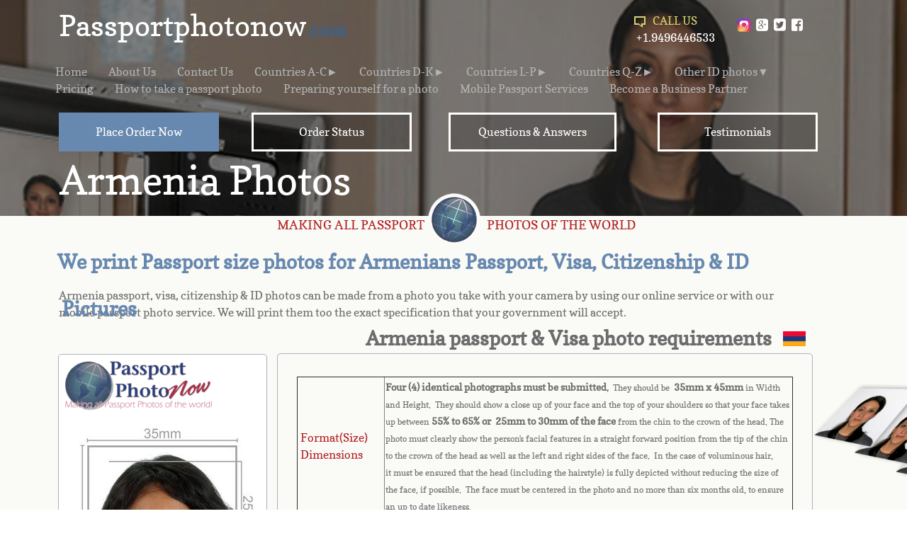

--- FILE ---
content_type: text/html; charset=utf-8
request_url: https://www.passportphotonow.com/armenia-passport-photo.html
body_size: 23185
content:
 <!DOCTYPE html><html lang="en" dir="ltr" data-tcc-ignore=""><head><title>Armenia Passport and Visa Photos Printed and Guaranteed accepted Passport photo now</title><meta http-equiv="content-type" content="text/html; charset=UTF-8"><meta http-equiv="X-UA-Compatible" content="IE=edge,chrome=1"><link rel="stylesheet" type="text/css" href="//maxcdn.bootstrapcdn.com/font-awesome/4.2.0/css/font-awesome.min.css"><link rel="stylesheet" type="text/css" href="site.css?v="><script> if (typeof ($sf) === "undefined") { $sf = { baseUrl: "https://img1.wsimg.com/wst/v7/WSB7_J_20250509_0356_DEP-05092_5738/v2", skin: "app", preload: 0, require: { jquery: "https://img1.wsimg.com/wst/v7/WSB7_J_20250509_0356_DEP-05092_5738/v2/libs/jquery/jq.js", paths: { "wsbcore": "common/wsb/core", "knockout": "libs/knockout/knockout" } } }; } </script><script id="duel" src="//img1.wsimg.com/starfield/duel/v2.5.8/duel.js?appid=O3BkA5J1#TzNCa0E1SjF2Mi41Ljdwcm9k"></script><script> define('jquery', ['jq!starfield/jquery.mod'], function(m) { return m; }); define('appconfig', [], { documentDownloadBaseUrl: 'https://nebula.wsimg.com' }); </script><link rel="shortcut icon" href="//nebula.phx3.secureserver.net/b4ff9074a8580c0d9e4dc04fdc893fb7?AccessKeyId=F05C6A3D37A54393A8B5&disposition=0&alloworigin=1"><script> (function(i,s,o,g,r,a,m){i['GoogleAnalyticsObject']=r;i[r]=i[r]||function(){ (i[r].q=i[r].q||[]).push(arguments)},i[r].l=1*new Date();a=s.createElement(o), m=s.getElementsByTagName(o)[0];a.async=1;a.src=g;m.parentNode.insertBefore(a,m) })(window,document,'script','https://www.google-analytics.com/analytics.js','ga'); ga('create', 'UA-77521012-1', 'auto'); ga('send', 'pageview'); </script><meta http-equiv="Content-Location" content="armenia-passport-photo.html"><meta name="generator" content="Starfield Technologies; Go Daddy Website Builder 7.0.5350"><meta name="description" content="Armenia print Passport size Photos Specifications and Requirements for Armenian Passport and visa pictures. Citizenship and ID photos printed and mailed back to you from Passport Photo Now"><meta property="og:type" content="website"><meta property="og:title" content="Armenia Passport and Visa Photos Printed and Guaranteed accepted Passport photo now"><meta property="og:site_name" content="Passportphotonow"><meta property="og:url" content="http://www.passportphotonow.com/armenia-passport-photo.html"><meta property="og:description" content="Armenia print Passport size Photos Specifications and Requirements for Armenian Passport and visa pictures. Citizenship and ID photos printed and mailed back to you from Passport Photo Now"><meta property="og:image" content="https://nebula.wsimg.com/8211775dbec15d6b286a971b9b911036?AccessKeyId=F05C6A3D37A54393A8B5&disposition=0&alloworigin=1"></head><body><style data-inline-fonts>/* vietnamese */
@font-face {
  font-family: 'Allura';
  font-style: normal;
  font-weight: 400;
  src: url(https://img1.wsimg.com/gfonts/s/allura/v23/9oRPNYsQpS4zjuA_hAgWDto.woff2) format('woff2');
  unicode-range: U+0102-0103, U+0110-0111, U+0128-0129, U+0168-0169, U+01A0-01A1, U+01AF-01B0, U+0300-0301, U+0303-0304, U+0308-0309, U+0323, U+0329, U+1EA0-1EF9, U+20AB;
}
/* latin-ext */
@font-face {
  font-family: 'Allura';
  font-style: normal;
  font-weight: 400;
  src: url(https://img1.wsimg.com/gfonts/s/allura/v23/9oRPNYsQpS4zjuA_hQgWDto.woff2) format('woff2');
  unicode-range: U+0100-02BA, U+02BD-02C5, U+02C7-02CC, U+02CE-02D7, U+02DD-02FF, U+0304, U+0308, U+0329, U+1D00-1DBF, U+1E00-1E9F, U+1EF2-1EFF, U+2020, U+20A0-20AB, U+20AD-20C0, U+2113, U+2C60-2C7F, U+A720-A7FF;
}
/* latin */
@font-face {
  font-family: 'Allura';
  font-style: normal;
  font-weight: 400;
  src: url(https://img1.wsimg.com/gfonts/s/allura/v23/9oRPNYsQpS4zjuA_iwgW.woff2) format('woff2');
  unicode-range: U+0000-00FF, U+0131, U+0152-0153, U+02BB-02BC, U+02C6, U+02DA, U+02DC, U+0304, U+0308, U+0329, U+2000-206F, U+20AC, U+2122, U+2191, U+2193, U+2212, U+2215, U+FEFF, U+FFFD;
}
/* cyrillic */
@font-face {
  font-family: 'Amatic SC';
  font-style: normal;
  font-weight: 400;
  src: url(https://img1.wsimg.com/gfonts/s/amaticsc/v28/TUZyzwprpvBS1izr_vOEDuSfQZQ.woff2) format('woff2');
  unicode-range: U+0301, U+0400-045F, U+0490-0491, U+04B0-04B1, U+2116;
}
/* hebrew */
@font-face {
  font-family: 'Amatic SC';
  font-style: normal;
  font-weight: 400;
  src: url(https://img1.wsimg.com/gfonts/s/amaticsc/v28/TUZyzwprpvBS1izr_vOECOSfQZQ.woff2) format('woff2');
  unicode-range: U+0307-0308, U+0590-05FF, U+200C-2010, U+20AA, U+25CC, U+FB1D-FB4F;
}
/* vietnamese */
@font-face {
  font-family: 'Amatic SC';
  font-style: normal;
  font-weight: 400;
  src: url(https://img1.wsimg.com/gfonts/s/amaticsc/v28/TUZyzwprpvBS1izr_vOEBeSfQZQ.woff2) format('woff2');
  unicode-range: U+0102-0103, U+0110-0111, U+0128-0129, U+0168-0169, U+01A0-01A1, U+01AF-01B0, U+0300-0301, U+0303-0304, U+0308-0309, U+0323, U+0329, U+1EA0-1EF9, U+20AB;
}
/* latin-ext */
@font-face {
  font-family: 'Amatic SC';
  font-style: normal;
  font-weight: 400;
  src: url(https://img1.wsimg.com/gfonts/s/amaticsc/v28/TUZyzwprpvBS1izr_vOEBOSfQZQ.woff2) format('woff2');
  unicode-range: U+0100-02BA, U+02BD-02C5, U+02C7-02CC, U+02CE-02D7, U+02DD-02FF, U+0304, U+0308, U+0329, U+1D00-1DBF, U+1E00-1E9F, U+1EF2-1EFF, U+2020, U+20A0-20AB, U+20AD-20C0, U+2113, U+2C60-2C7F, U+A720-A7FF;
}
/* latin */
@font-face {
  font-family: 'Amatic SC';
  font-style: normal;
  font-weight: 400;
  src: url(https://img1.wsimg.com/gfonts/s/amaticsc/v28/TUZyzwprpvBS1izr_vOECuSf.woff2) format('woff2');
  unicode-range: U+0000-00FF, U+0131, U+0152-0153, U+02BB-02BC, U+02C6, U+02DA, U+02DC, U+0304, U+0308, U+0329, U+2000-206F, U+20AC, U+2122, U+2191, U+2193, U+2212, U+2215, U+FEFF, U+FFFD;
}
/* vietnamese */
@font-face {
  font-family: 'Arizonia';
  font-style: normal;
  font-weight: 400;
  src: url(https://img1.wsimg.com/gfonts/s/arizonia/v23/neIIzCemt4A5qa7mv5WOFqwKUQ.woff2) format('woff2');
  unicode-range: U+0102-0103, U+0110-0111, U+0128-0129, U+0168-0169, U+01A0-01A1, U+01AF-01B0, U+0300-0301, U+0303-0304, U+0308-0309, U+0323, U+0329, U+1EA0-1EF9, U+20AB;
}
/* latin-ext */
@font-face {
  font-family: 'Arizonia';
  font-style: normal;
  font-weight: 400;
  src: url(https://img1.wsimg.com/gfonts/s/arizonia/v23/neIIzCemt4A5qa7mv5WPFqwKUQ.woff2) format('woff2');
  unicode-range: U+0100-02BA, U+02BD-02C5, U+02C7-02CC, U+02CE-02D7, U+02DD-02FF, U+0304, U+0308, U+0329, U+1D00-1DBF, U+1E00-1E9F, U+1EF2-1EFF, U+2020, U+20A0-20AB, U+20AD-20C0, U+2113, U+2C60-2C7F, U+A720-A7FF;
}
/* latin */
@font-face {
  font-family: 'Arizonia';
  font-style: normal;
  font-weight: 400;
  src: url(https://img1.wsimg.com/gfonts/s/arizonia/v23/neIIzCemt4A5qa7mv5WBFqw.woff2) format('woff2');
  unicode-range: U+0000-00FF, U+0131, U+0152-0153, U+02BB-02BC, U+02C6, U+02DA, U+02DC, U+0304, U+0308, U+0329, U+2000-206F, U+20AC, U+2122, U+2191, U+2193, U+2212, U+2215, U+FEFF, U+FFFD;
}
/* latin */
@font-face {
  font-family: 'Averia Sans Libre';
  font-style: normal;
  font-weight: 400;
  src: url(https://img1.wsimg.com/gfonts/s/averiasanslibre/v20/ga6XaxZG_G5OvCf_rt7FH3B6BHLMEdVOEoI.woff2) format('woff2');
  unicode-range: U+0000-00FF, U+0131, U+0152-0153, U+02BB-02BC, U+02C6, U+02DA, U+02DC, U+0304, U+0308, U+0329, U+2000-206F, U+20AC, U+2122, U+2191, U+2193, U+2212, U+2215, U+FEFF, U+FFFD;
}
/* latin */
@font-face {
  font-family: 'Cabin Sketch';
  font-style: normal;
  font-weight: 400;
  src: url(https://img1.wsimg.com/gfonts/s/cabinsketch/v23/QGYpz_kZZAGCONcK2A4bGOj8mNhN.woff2) format('woff2');
  unicode-range: U+0000-00FF, U+0131, U+0152-0153, U+02BB-02BC, U+02C6, U+02DA, U+02DC, U+0304, U+0308, U+0329, U+2000-206F, U+20AC, U+2122, U+2191, U+2193, U+2212, U+2215, U+FEFF, U+FFFD;
}
/* vietnamese */
@font-face {
  font-family: 'Francois One';
  font-style: normal;
  font-weight: 400;
  src: url(https://img1.wsimg.com/gfonts/s/francoisone/v22/_Xmr-H4zszafZw3A-KPSZut9zgiRi_Y.woff2) format('woff2');
  unicode-range: U+0102-0103, U+0110-0111, U+0128-0129, U+0168-0169, U+01A0-01A1, U+01AF-01B0, U+0300-0301, U+0303-0304, U+0308-0309, U+0323, U+0329, U+1EA0-1EF9, U+20AB;
}
/* latin-ext */
@font-face {
  font-family: 'Francois One';
  font-style: normal;
  font-weight: 400;
  src: url(https://img1.wsimg.com/gfonts/s/francoisone/v22/_Xmr-H4zszafZw3A-KPSZut9zwiRi_Y.woff2) format('woff2');
  unicode-range: U+0100-02BA, U+02BD-02C5, U+02C7-02CC, U+02CE-02D7, U+02DD-02FF, U+0304, U+0308, U+0329, U+1D00-1DBF, U+1E00-1E9F, U+1EF2-1EFF, U+2020, U+20A0-20AB, U+20AD-20C0, U+2113, U+2C60-2C7F, U+A720-A7FF;
}
/* latin */
@font-face {
  font-family: 'Francois One';
  font-style: normal;
  font-weight: 400;
  src: url(https://img1.wsimg.com/gfonts/s/francoisone/v22/_Xmr-H4zszafZw3A-KPSZut9wQiR.woff2) format('woff2');
  unicode-range: U+0000-00FF, U+0131, U+0152-0153, U+02BB-02BC, U+02C6, U+02DA, U+02DC, U+0304, U+0308, U+0329, U+2000-206F, U+20AC, U+2122, U+2191, U+2193, U+2212, U+2215, U+FEFF, U+FFFD;
}
/* latin-ext */
@font-face {
  font-family: 'Fredericka the Great';
  font-style: normal;
  font-weight: 400;
  src: url(https://img1.wsimg.com/gfonts/s/frederickathegreat/v23/9Bt33CxNwt7aOctW2xjbCstzwVKsIBVV--StxbcVcg.woff2) format('woff2');
  unicode-range: U+0100-02BA, U+02BD-02C5, U+02C7-02CC, U+02CE-02D7, U+02DD-02FF, U+0304, U+0308, U+0329, U+1D00-1DBF, U+1E00-1E9F, U+1EF2-1EFF, U+2020, U+20A0-20AB, U+20AD-20C0, U+2113, U+2C60-2C7F, U+A720-A7FF;
}
/* latin */
@font-face {
  font-family: 'Fredericka the Great';
  font-style: normal;
  font-weight: 400;
  src: url(https://img1.wsimg.com/gfonts/s/frederickathegreat/v23/9Bt33CxNwt7aOctW2xjbCstzwVKsIBVV--Sjxbc.woff2) format('woff2');
  unicode-range: U+0000-00FF, U+0131, U+0152-0153, U+02BB-02BC, U+02C6, U+02DA, U+02DC, U+0304, U+0308, U+0329, U+2000-206F, U+20AC, U+2122, U+2191, U+2193, U+2212, U+2215, U+FEFF, U+FFFD;
}
/* latin */
@font-face {
  font-family: 'Jacques Francois Shadow';
  font-style: normal;
  font-weight: 400;
  src: url(https://img1.wsimg.com/gfonts/s/jacquesfrancoisshadow/v27/KR1FBtOz8PKTMk-kqdkLVrvR0ECFrB6Pin-2_p8Suno.woff2) format('woff2');
  unicode-range: U+0000-00FF, U+0131, U+0152-0153, U+02BB-02BC, U+02C6, U+02DA, U+02DC, U+0304, U+0308, U+0329, U+2000-206F, U+20AC, U+2122, U+2191, U+2193, U+2212, U+2215, U+FEFF, U+FFFD;
}
/* latin */
@font-face {
  font-family: 'Josefin Slab';
  font-style: normal;
  font-weight: 400;
  src: url(https://img1.wsimg.com/gfonts/s/josefinslab/v29/lW-swjwOK3Ps5GSJlNNkMalNpiZe_ldbOR4W71msR349Kg.woff2) format('woff2');
  unicode-range: U+0000-00FF, U+0131, U+0152-0153, U+02BB-02BC, U+02C6, U+02DA, U+02DC, U+0304, U+0308, U+0329, U+2000-206F, U+20AC, U+2122, U+2191, U+2193, U+2212, U+2215, U+FEFF, U+FFFD;
}
/* latin-ext */
@font-face {
  font-family: 'Kaushan Script';
  font-style: normal;
  font-weight: 400;
  src: url(https://img1.wsimg.com/gfonts/s/kaushanscript/v19/vm8vdRfvXFLG3OLnsO15WYS5DG72wNJHMw.woff2) format('woff2');
  unicode-range: U+0100-02BA, U+02BD-02C5, U+02C7-02CC, U+02CE-02D7, U+02DD-02FF, U+0304, U+0308, U+0329, U+1D00-1DBF, U+1E00-1E9F, U+1EF2-1EFF, U+2020, U+20A0-20AB, U+20AD-20C0, U+2113, U+2C60-2C7F, U+A720-A7FF;
}
/* latin */
@font-face {
  font-family: 'Kaushan Script';
  font-style: normal;
  font-weight: 400;
  src: url(https://img1.wsimg.com/gfonts/s/kaushanscript/v19/vm8vdRfvXFLG3OLnsO15WYS5DG74wNI.woff2) format('woff2');
  unicode-range: U+0000-00FF, U+0131, U+0152-0153, U+02BB-02BC, U+02C6, U+02DA, U+02DC, U+0304, U+0308, U+0329, U+2000-206F, U+20AC, U+2122, U+2191, U+2193, U+2212, U+2215, U+FEFF, U+FFFD;
}
/* latin-ext */
@font-face {
  font-family: 'Love Ya Like A Sister';
  font-style: normal;
  font-weight: 400;
  src: url(https://img1.wsimg.com/gfonts/s/loveyalikeasister/v23/R70EjzUBlOqPeouhFDfR80-0FhOqJubN-BeL-3xdgGE.woff2) format('woff2');
  unicode-range: U+0100-02BA, U+02BD-02C5, U+02C7-02CC, U+02CE-02D7, U+02DD-02FF, U+0304, U+0308, U+0329, U+1D00-1DBF, U+1E00-1E9F, U+1EF2-1EFF, U+2020, U+20A0-20AB, U+20AD-20C0, U+2113, U+2C60-2C7F, U+A720-A7FF;
}
/* latin */
@font-face {
  font-family: 'Love Ya Like A Sister';
  font-style: normal;
  font-weight: 400;
  src: url(https://img1.wsimg.com/gfonts/s/loveyalikeasister/v23/R70EjzUBlOqPeouhFDfR80-0FhOqJubN-BeL9Xxd.woff2) format('woff2');
  unicode-range: U+0000-00FF, U+0131, U+0152-0153, U+02BB-02BC, U+02C6, U+02DA, U+02DC, U+0304, U+0308, U+0329, U+2000-206F, U+20AC, U+2122, U+2191, U+2193, U+2212, U+2215, U+FEFF, U+FFFD;
}
/* cyrillic-ext */
@font-face {
  font-family: 'Merriweather';
  font-style: normal;
  font-weight: 400;
  font-stretch: 100%;
  src: url(https://img1.wsimg.com/gfonts/s/merriweather/v33/u-4D0qyriQwlOrhSvowK_l5UcA6zuSYEqOzpPe3HOZJ5eX1WtLaQwmYiScCmDxhtNOKl8yDr3icaGV31GvU.woff2) format('woff2');
  unicode-range: U+0460-052F, U+1C80-1C8A, U+20B4, U+2DE0-2DFF, U+A640-A69F, U+FE2E-FE2F;
}
/* cyrillic */
@font-face {
  font-family: 'Merriweather';
  font-style: normal;
  font-weight: 400;
  font-stretch: 100%;
  src: url(https://img1.wsimg.com/gfonts/s/merriweather/v33/u-4D0qyriQwlOrhSvowK_l5UcA6zuSYEqOzpPe3HOZJ5eX1WtLaQwmYiScCmDxhtNOKl8yDr3icaEF31GvU.woff2) format('woff2');
  unicode-range: U+0301, U+0400-045F, U+0490-0491, U+04B0-04B1, U+2116;
}
/* vietnamese */
@font-face {
  font-family: 'Merriweather';
  font-style: normal;
  font-weight: 400;
  font-stretch: 100%;
  src: url(https://img1.wsimg.com/gfonts/s/merriweather/v33/u-4D0qyriQwlOrhSvowK_l5UcA6zuSYEqOzpPe3HOZJ5eX1WtLaQwmYiScCmDxhtNOKl8yDr3icaG131GvU.woff2) format('woff2');
  unicode-range: U+0102-0103, U+0110-0111, U+0128-0129, U+0168-0169, U+01A0-01A1, U+01AF-01B0, U+0300-0301, U+0303-0304, U+0308-0309, U+0323, U+0329, U+1EA0-1EF9, U+20AB;
}
/* latin-ext */
@font-face {
  font-family: 'Merriweather';
  font-style: normal;
  font-weight: 400;
  font-stretch: 100%;
  src: url(https://img1.wsimg.com/gfonts/s/merriweather/v33/u-4D0qyriQwlOrhSvowK_l5UcA6zuSYEqOzpPe3HOZJ5eX1WtLaQwmYiScCmDxhtNOKl8yDr3icaGl31GvU.woff2) format('woff2');
  unicode-range: U+0100-02BA, U+02BD-02C5, U+02C7-02CC, U+02CE-02D7, U+02DD-02FF, U+0304, U+0308, U+0329, U+1D00-1DBF, U+1E00-1E9F, U+1EF2-1EFF, U+2020, U+20A0-20AB, U+20AD-20C0, U+2113, U+2C60-2C7F, U+A720-A7FF;
}
/* latin */
@font-face {
  font-family: 'Merriweather';
  font-style: normal;
  font-weight: 400;
  font-stretch: 100%;
  src: url(https://img1.wsimg.com/gfonts/s/merriweather/v33/u-4D0qyriQwlOrhSvowK_l5UcA6zuSYEqOzpPe3HOZJ5eX1WtLaQwmYiScCmDxhtNOKl8yDr3icaFF31.woff2) format('woff2');
  unicode-range: U+0000-00FF, U+0131, U+0152-0153, U+02BB-02BC, U+02C6, U+02DA, U+02DC, U+0304, U+0308, U+0329, U+2000-206F, U+20AC, U+2122, U+2191, U+2193, U+2212, U+2215, U+FEFF, U+FFFD;
}
/* latin-ext */
@font-face {
  font-family: 'Offside';
  font-style: normal;
  font-weight: 400;
  src: url(https://img1.wsimg.com/gfonts/s/offside/v26/HI_KiYMWKa9QrAykc5joR6-d.woff2) format('woff2');
  unicode-range: U+0100-02BA, U+02BD-02C5, U+02C7-02CC, U+02CE-02D7, U+02DD-02FF, U+0304, U+0308, U+0329, U+1D00-1DBF, U+1E00-1E9F, U+1EF2-1EFF, U+2020, U+20A0-20AB, U+20AD-20C0, U+2113, U+2C60-2C7F, U+A720-A7FF;
}
/* latin */
@font-face {
  font-family: 'Offside';
  font-style: normal;
  font-weight: 400;
  src: url(https://img1.wsimg.com/gfonts/s/offside/v26/HI_KiYMWKa9QrAykc5boRw.woff2) format('woff2');
  unicode-range: U+0000-00FF, U+0131, U+0152-0153, U+02BB-02BC, U+02C6, U+02DA, U+02DC, U+0304, U+0308, U+0329, U+2000-206F, U+20AC, U+2122, U+2191, U+2193, U+2212, U+2215, U+FEFF, U+FFFD;
}
/* cyrillic-ext */
@font-face {
  font-family: 'Open Sans';
  font-style: normal;
  font-weight: 400;
  font-stretch: 100%;
  src: url(https://img1.wsimg.com/gfonts/s/opensans/v44/memSYaGs126MiZpBA-UvWbX2vVnXBbObj2OVZyOOSr4dVJWUgsjZ0B4taVIGxA.woff2) format('woff2');
  unicode-range: U+0460-052F, U+1C80-1C8A, U+20B4, U+2DE0-2DFF, U+A640-A69F, U+FE2E-FE2F;
}
/* cyrillic */
@font-face {
  font-family: 'Open Sans';
  font-style: normal;
  font-weight: 400;
  font-stretch: 100%;
  src: url(https://img1.wsimg.com/gfonts/s/opensans/v44/memSYaGs126MiZpBA-UvWbX2vVnXBbObj2OVZyOOSr4dVJWUgsjZ0B4kaVIGxA.woff2) format('woff2');
  unicode-range: U+0301, U+0400-045F, U+0490-0491, U+04B0-04B1, U+2116;
}
/* greek-ext */
@font-face {
  font-family: 'Open Sans';
  font-style: normal;
  font-weight: 400;
  font-stretch: 100%;
  src: url(https://img1.wsimg.com/gfonts/s/opensans/v44/memSYaGs126MiZpBA-UvWbX2vVnXBbObj2OVZyOOSr4dVJWUgsjZ0B4saVIGxA.woff2) format('woff2');
  unicode-range: U+1F00-1FFF;
}
/* greek */
@font-face {
  font-family: 'Open Sans';
  font-style: normal;
  font-weight: 400;
  font-stretch: 100%;
  src: url(https://img1.wsimg.com/gfonts/s/opensans/v44/memSYaGs126MiZpBA-UvWbX2vVnXBbObj2OVZyOOSr4dVJWUgsjZ0B4jaVIGxA.woff2) format('woff2');
  unicode-range: U+0370-0377, U+037A-037F, U+0384-038A, U+038C, U+038E-03A1, U+03A3-03FF;
}
/* hebrew */
@font-face {
  font-family: 'Open Sans';
  font-style: normal;
  font-weight: 400;
  font-stretch: 100%;
  src: url(https://img1.wsimg.com/gfonts/s/opensans/v44/memSYaGs126MiZpBA-UvWbX2vVnXBbObj2OVZyOOSr4dVJWUgsjZ0B4iaVIGxA.woff2) format('woff2');
  unicode-range: U+0307-0308, U+0590-05FF, U+200C-2010, U+20AA, U+25CC, U+FB1D-FB4F;
}
/* math */
@font-face {
  font-family: 'Open Sans';
  font-style: normal;
  font-weight: 400;
  font-stretch: 100%;
  src: url(https://img1.wsimg.com/gfonts/s/opensans/v44/memSYaGs126MiZpBA-UvWbX2vVnXBbObj2OVZyOOSr4dVJWUgsjZ0B5caVIGxA.woff2) format('woff2');
  unicode-range: U+0302-0303, U+0305, U+0307-0308, U+0310, U+0312, U+0315, U+031A, U+0326-0327, U+032C, U+032F-0330, U+0332-0333, U+0338, U+033A, U+0346, U+034D, U+0391-03A1, U+03A3-03A9, U+03B1-03C9, U+03D1, U+03D5-03D6, U+03F0-03F1, U+03F4-03F5, U+2016-2017, U+2034-2038, U+203C, U+2040, U+2043, U+2047, U+2050, U+2057, U+205F, U+2070-2071, U+2074-208E, U+2090-209C, U+20D0-20DC, U+20E1, U+20E5-20EF, U+2100-2112, U+2114-2115, U+2117-2121, U+2123-214F, U+2190, U+2192, U+2194-21AE, U+21B0-21E5, U+21F1-21F2, U+21F4-2211, U+2213-2214, U+2216-22FF, U+2308-230B, U+2310, U+2319, U+231C-2321, U+2336-237A, U+237C, U+2395, U+239B-23B7, U+23D0, U+23DC-23E1, U+2474-2475, U+25AF, U+25B3, U+25B7, U+25BD, U+25C1, U+25CA, U+25CC, U+25FB, U+266D-266F, U+27C0-27FF, U+2900-2AFF, U+2B0E-2B11, U+2B30-2B4C, U+2BFE, U+3030, U+FF5B, U+FF5D, U+1D400-1D7FF, U+1EE00-1EEFF;
}
/* symbols */
@font-face {
  font-family: 'Open Sans';
  font-style: normal;
  font-weight: 400;
  font-stretch: 100%;
  src: url(https://img1.wsimg.com/gfonts/s/opensans/v44/memSYaGs126MiZpBA-UvWbX2vVnXBbObj2OVZyOOSr4dVJWUgsjZ0B5OaVIGxA.woff2) format('woff2');
  unicode-range: U+0001-000C, U+000E-001F, U+007F-009F, U+20DD-20E0, U+20E2-20E4, U+2150-218F, U+2190, U+2192, U+2194-2199, U+21AF, U+21E6-21F0, U+21F3, U+2218-2219, U+2299, U+22C4-22C6, U+2300-243F, U+2440-244A, U+2460-24FF, U+25A0-27BF, U+2800-28FF, U+2921-2922, U+2981, U+29BF, U+29EB, U+2B00-2BFF, U+4DC0-4DFF, U+FFF9-FFFB, U+10140-1018E, U+10190-1019C, U+101A0, U+101D0-101FD, U+102E0-102FB, U+10E60-10E7E, U+1D2C0-1D2D3, U+1D2E0-1D37F, U+1F000-1F0FF, U+1F100-1F1AD, U+1F1E6-1F1FF, U+1F30D-1F30F, U+1F315, U+1F31C, U+1F31E, U+1F320-1F32C, U+1F336, U+1F378, U+1F37D, U+1F382, U+1F393-1F39F, U+1F3A7-1F3A8, U+1F3AC-1F3AF, U+1F3C2, U+1F3C4-1F3C6, U+1F3CA-1F3CE, U+1F3D4-1F3E0, U+1F3ED, U+1F3F1-1F3F3, U+1F3F5-1F3F7, U+1F408, U+1F415, U+1F41F, U+1F426, U+1F43F, U+1F441-1F442, U+1F444, U+1F446-1F449, U+1F44C-1F44E, U+1F453, U+1F46A, U+1F47D, U+1F4A3, U+1F4B0, U+1F4B3, U+1F4B9, U+1F4BB, U+1F4BF, U+1F4C8-1F4CB, U+1F4D6, U+1F4DA, U+1F4DF, U+1F4E3-1F4E6, U+1F4EA-1F4ED, U+1F4F7, U+1F4F9-1F4FB, U+1F4FD-1F4FE, U+1F503, U+1F507-1F50B, U+1F50D, U+1F512-1F513, U+1F53E-1F54A, U+1F54F-1F5FA, U+1F610, U+1F650-1F67F, U+1F687, U+1F68D, U+1F691, U+1F694, U+1F698, U+1F6AD, U+1F6B2, U+1F6B9-1F6BA, U+1F6BC, U+1F6C6-1F6CF, U+1F6D3-1F6D7, U+1F6E0-1F6EA, U+1F6F0-1F6F3, U+1F6F7-1F6FC, U+1F700-1F7FF, U+1F800-1F80B, U+1F810-1F847, U+1F850-1F859, U+1F860-1F887, U+1F890-1F8AD, U+1F8B0-1F8BB, U+1F8C0-1F8C1, U+1F900-1F90B, U+1F93B, U+1F946, U+1F984, U+1F996, U+1F9E9, U+1FA00-1FA6F, U+1FA70-1FA7C, U+1FA80-1FA89, U+1FA8F-1FAC6, U+1FACE-1FADC, U+1FADF-1FAE9, U+1FAF0-1FAF8, U+1FB00-1FBFF;
}
/* vietnamese */
@font-face {
  font-family: 'Open Sans';
  font-style: normal;
  font-weight: 400;
  font-stretch: 100%;
  src: url(https://img1.wsimg.com/gfonts/s/opensans/v44/memSYaGs126MiZpBA-UvWbX2vVnXBbObj2OVZyOOSr4dVJWUgsjZ0B4vaVIGxA.woff2) format('woff2');
  unicode-range: U+0102-0103, U+0110-0111, U+0128-0129, U+0168-0169, U+01A0-01A1, U+01AF-01B0, U+0300-0301, U+0303-0304, U+0308-0309, U+0323, U+0329, U+1EA0-1EF9, U+20AB;
}
/* latin-ext */
@font-face {
  font-family: 'Open Sans';
  font-style: normal;
  font-weight: 400;
  font-stretch: 100%;
  src: url(https://img1.wsimg.com/gfonts/s/opensans/v44/memSYaGs126MiZpBA-UvWbX2vVnXBbObj2OVZyOOSr4dVJWUgsjZ0B4uaVIGxA.woff2) format('woff2');
  unicode-range: U+0100-02BA, U+02BD-02C5, U+02C7-02CC, U+02CE-02D7, U+02DD-02FF, U+0304, U+0308, U+0329, U+1D00-1DBF, U+1E00-1E9F, U+1EF2-1EFF, U+2020, U+20A0-20AB, U+20AD-20C0, U+2113, U+2C60-2C7F, U+A720-A7FF;
}
/* latin */
@font-face {
  font-family: 'Open Sans';
  font-style: normal;
  font-weight: 400;
  font-stretch: 100%;
  src: url(https://img1.wsimg.com/gfonts/s/opensans/v44/memSYaGs126MiZpBA-UvWbX2vVnXBbObj2OVZyOOSr4dVJWUgsjZ0B4gaVI.woff2) format('woff2');
  unicode-range: U+0000-00FF, U+0131, U+0152-0153, U+02BB-02BC, U+02C6, U+02DA, U+02DC, U+0304, U+0308, U+0329, U+2000-206F, U+20AC, U+2122, U+2191, U+2193, U+2212, U+2215, U+FEFF, U+FFFD;
}
/* cyrillic-ext */
@font-face {
  font-family: 'Oswald';
  font-style: normal;
  font-weight: 400;
  src: url(https://img1.wsimg.com/gfonts/s/oswald/v57/TK3_WkUHHAIjg75cFRf3bXL8LICs1_FvsUtiZTaR.woff2) format('woff2');
  unicode-range: U+0460-052F, U+1C80-1C8A, U+20B4, U+2DE0-2DFF, U+A640-A69F, U+FE2E-FE2F;
}
/* cyrillic */
@font-face {
  font-family: 'Oswald';
  font-style: normal;
  font-weight: 400;
  src: url(https://img1.wsimg.com/gfonts/s/oswald/v57/TK3_WkUHHAIjg75cFRf3bXL8LICs1_FvsUJiZTaR.woff2) format('woff2');
  unicode-range: U+0301, U+0400-045F, U+0490-0491, U+04B0-04B1, U+2116;
}
/* vietnamese */
@font-face {
  font-family: 'Oswald';
  font-style: normal;
  font-weight: 400;
  src: url(https://img1.wsimg.com/gfonts/s/oswald/v57/TK3_WkUHHAIjg75cFRf3bXL8LICs1_FvsUliZTaR.woff2) format('woff2');
  unicode-range: U+0102-0103, U+0110-0111, U+0128-0129, U+0168-0169, U+01A0-01A1, U+01AF-01B0, U+0300-0301, U+0303-0304, U+0308-0309, U+0323, U+0329, U+1EA0-1EF9, U+20AB;
}
/* latin-ext */
@font-face {
  font-family: 'Oswald';
  font-style: normal;
  font-weight: 400;
  src: url(https://img1.wsimg.com/gfonts/s/oswald/v57/TK3_WkUHHAIjg75cFRf3bXL8LICs1_FvsUhiZTaR.woff2) format('woff2');
  unicode-range: U+0100-02BA, U+02BD-02C5, U+02C7-02CC, U+02CE-02D7, U+02DD-02FF, U+0304, U+0308, U+0329, U+1D00-1DBF, U+1E00-1E9F, U+1EF2-1EFF, U+2020, U+20A0-20AB, U+20AD-20C0, U+2113, U+2C60-2C7F, U+A720-A7FF;
}
/* latin */
@font-face {
  font-family: 'Oswald';
  font-style: normal;
  font-weight: 400;
  src: url(https://img1.wsimg.com/gfonts/s/oswald/v57/TK3_WkUHHAIjg75cFRf3bXL8LICs1_FvsUZiZQ.woff2) format('woff2');
  unicode-range: U+0000-00FF, U+0131, U+0152-0153, U+02BB-02BC, U+02C6, U+02DA, U+02DC, U+0304, U+0308, U+0329, U+2000-206F, U+20AC, U+2122, U+2191, U+2193, U+2212, U+2215, U+FEFF, U+FFFD;
}
/* latin-ext */
@font-face {
  font-family: 'Over the Rainbow';
  font-style: normal;
  font-weight: 400;
  src: url(https://img1.wsimg.com/gfonts/s/overtherainbow/v23/11haGoXG1k_HKhMLUWz7Mc7vvW5ulvqs9eA2.woff2) format('woff2');
  unicode-range: U+0100-02BA, U+02BD-02C5, U+02C7-02CC, U+02CE-02D7, U+02DD-02FF, U+0304, U+0308, U+0329, U+1D00-1DBF, U+1E00-1E9F, U+1EF2-1EFF, U+2020, U+20A0-20AB, U+20AD-20C0, U+2113, U+2C60-2C7F, U+A720-A7FF;
}
/* latin */
@font-face {
  font-family: 'Over the Rainbow';
  font-style: normal;
  font-weight: 400;
  src: url(https://img1.wsimg.com/gfonts/s/overtherainbow/v23/11haGoXG1k_HKhMLUWz7Mc7vvW5ulvSs9Q.woff2) format('woff2');
  unicode-range: U+0000-00FF, U+0131, U+0152-0153, U+02BB-02BC, U+02C6, U+02DA, U+02DC, U+0304, U+0308, U+0329, U+2000-206F, U+20AC, U+2122, U+2191, U+2193, U+2212, U+2215, U+FEFF, U+FFFD;
}
/* cyrillic-ext */
@font-face {
  font-family: 'Pacifico';
  font-style: normal;
  font-weight: 400;
  src: url(https://img1.wsimg.com/gfonts/s/pacifico/v23/FwZY7-Qmy14u9lezJ-6K6MmTpA.woff2) format('woff2');
  unicode-range: U+0460-052F, U+1C80-1C8A, U+20B4, U+2DE0-2DFF, U+A640-A69F, U+FE2E-FE2F;
}
/* cyrillic */
@font-face {
  font-family: 'Pacifico';
  font-style: normal;
  font-weight: 400;
  src: url(https://img1.wsimg.com/gfonts/s/pacifico/v23/FwZY7-Qmy14u9lezJ-6D6MmTpA.woff2) format('woff2');
  unicode-range: U+0301, U+0400-045F, U+0490-0491, U+04B0-04B1, U+2116;
}
/* vietnamese */
@font-face {
  font-family: 'Pacifico';
  font-style: normal;
  font-weight: 400;
  src: url(https://img1.wsimg.com/gfonts/s/pacifico/v23/FwZY7-Qmy14u9lezJ-6I6MmTpA.woff2) format('woff2');
  unicode-range: U+0102-0103, U+0110-0111, U+0128-0129, U+0168-0169, U+01A0-01A1, U+01AF-01B0, U+0300-0301, U+0303-0304, U+0308-0309, U+0323, U+0329, U+1EA0-1EF9, U+20AB;
}
/* latin-ext */
@font-face {
  font-family: 'Pacifico';
  font-style: normal;
  font-weight: 400;
  src: url(https://img1.wsimg.com/gfonts/s/pacifico/v23/FwZY7-Qmy14u9lezJ-6J6MmTpA.woff2) format('woff2');
  unicode-range: U+0100-02BA, U+02BD-02C5, U+02C7-02CC, U+02CE-02D7, U+02DD-02FF, U+0304, U+0308, U+0329, U+1D00-1DBF, U+1E00-1E9F, U+1EF2-1EFF, U+2020, U+20A0-20AB, U+20AD-20C0, U+2113, U+2C60-2C7F, U+A720-A7FF;
}
/* latin */
@font-face {
  font-family: 'Pacifico';
  font-style: normal;
  font-weight: 400;
  src: url(https://img1.wsimg.com/gfonts/s/pacifico/v23/FwZY7-Qmy14u9lezJ-6H6Mk.woff2) format('woff2');
  unicode-range: U+0000-00FF, U+0131, U+0152-0153, U+02BB-02BC, U+02C6, U+02DA, U+02DC, U+0304, U+0308, U+0329, U+2000-206F, U+20AC, U+2122, U+2191, U+2193, U+2212, U+2215, U+FEFF, U+FFFD;
}
/* latin-ext */
@font-face {
  font-family: 'Romanesco';
  font-style: normal;
  font-weight: 400;
  src: url(https://img1.wsimg.com/gfonts/s/romanesco/v22/w8gYH2ozQOY7_r_J7mSX1XYKmOo.woff2) format('woff2');
  unicode-range: U+0100-02BA, U+02BD-02C5, U+02C7-02CC, U+02CE-02D7, U+02DD-02FF, U+0304, U+0308, U+0329, U+1D00-1DBF, U+1E00-1E9F, U+1EF2-1EFF, U+2020, U+20A0-20AB, U+20AD-20C0, U+2113, U+2C60-2C7F, U+A720-A7FF;
}
/* latin */
@font-face {
  font-family: 'Romanesco';
  font-style: normal;
  font-weight: 400;
  src: url(https://img1.wsimg.com/gfonts/s/romanesco/v22/w8gYH2ozQOY7_r_J7mSX23YK.woff2) format('woff2');
  unicode-range: U+0000-00FF, U+0131, U+0152-0153, U+02BB-02BC, U+02C6, U+02DA, U+02DC, U+0304, U+0308, U+0329, U+2000-206F, U+20AC, U+2122, U+2191, U+2193, U+2212, U+2215, U+FEFF, U+FFFD;
}
/* latin-ext */
@font-face {
  font-family: 'Sacramento';
  font-style: normal;
  font-weight: 400;
  src: url(https://img1.wsimg.com/gfonts/s/sacramento/v17/buEzpo6gcdjy0EiZMBUG4CMf_exL.woff2) format('woff2');
  unicode-range: U+0100-02BA, U+02BD-02C5, U+02C7-02CC, U+02CE-02D7, U+02DD-02FF, U+0304, U+0308, U+0329, U+1D00-1DBF, U+1E00-1E9F, U+1EF2-1EFF, U+2020, U+20A0-20AB, U+20AD-20C0, U+2113, U+2C60-2C7F, U+A720-A7FF;
}
/* latin */
@font-face {
  font-family: 'Sacramento';
  font-style: normal;
  font-weight: 400;
  src: url(https://img1.wsimg.com/gfonts/s/sacramento/v17/buEzpo6gcdjy0EiZMBUG4C0f_Q.woff2) format('woff2');
  unicode-range: U+0000-00FF, U+0131, U+0152-0153, U+02BB-02BC, U+02C6, U+02DA, U+02DC, U+0304, U+0308, U+0329, U+2000-206F, U+20AC, U+2122, U+2191, U+2193, U+2212, U+2215, U+FEFF, U+FFFD;
}
/* latin-ext */
@font-face {
  font-family: 'Seaweed Script';
  font-style: normal;
  font-weight: 400;
  src: url(https://img1.wsimg.com/gfonts/s/seaweedscript/v17/bx6cNx6Tne2pxOATYE8C_Rsoe3WA8qY2VQ.woff2) format('woff2');
  unicode-range: U+0100-02BA, U+02BD-02C5, U+02C7-02CC, U+02CE-02D7, U+02DD-02FF, U+0304, U+0308, U+0329, U+1D00-1DBF, U+1E00-1E9F, U+1EF2-1EFF, U+2020, U+20A0-20AB, U+20AD-20C0, U+2113, U+2C60-2C7F, U+A720-A7FF;
}
/* latin */
@font-face {
  font-family: 'Seaweed Script';
  font-style: normal;
  font-weight: 400;
  src: url(https://img1.wsimg.com/gfonts/s/seaweedscript/v17/bx6cNx6Tne2pxOATYE8C_Rsoe3WO8qY.woff2) format('woff2');
  unicode-range: U+0000-00FF, U+0131, U+0152-0153, U+02BB-02BC, U+02C6, U+02DA, U+02DC, U+0304, U+0308, U+0329, U+2000-206F, U+20AC, U+2122, U+2191, U+2193, U+2212, U+2215, U+FEFF, U+FFFD;
}
/* latin-ext */
@font-face {
  font-family: 'Special Elite';
  font-style: normal;
  font-weight: 400;
  src: url(https://img1.wsimg.com/gfonts/s/specialelite/v20/XLYgIZbkc4JPUL5CVArUVL0ntn4OSEFt.woff2) format('woff2');
  unicode-range: U+0100-02BA, U+02BD-02C5, U+02C7-02CC, U+02CE-02D7, U+02DD-02FF, U+0304, U+0308, U+0329, U+1D00-1DBF, U+1E00-1E9F, U+1EF2-1EFF, U+2020, U+20A0-20AB, U+20AD-20C0, U+2113, U+2C60-2C7F, U+A720-A7FF;
}
/* latin */
@font-face {
  font-family: 'Special Elite';
  font-style: normal;
  font-weight: 400;
  src: url(https://img1.wsimg.com/gfonts/s/specialelite/v20/XLYgIZbkc4JPUL5CVArUVL0ntnAOSA.woff2) format('woff2');
  unicode-range: U+0000-00FF, U+0131, U+0152-0153, U+02BB-02BC, U+02C6, U+02DA, U+02DC, U+0304, U+0308, U+0329, U+2000-206F, U+20AC, U+2122, U+2191, U+2193, U+2212, U+2215, U+FEFF, U+FFFD;
}

/* latin */
@font-face {
  font-family: 'Copse';
  font-style: normal;
  font-weight: 400;
  src: url(https://img1.wsimg.com/gfonts/s/copse/v16/11hPGpDKz1rGb3dkFEk.woff2) format('woff2');
  unicode-range: U+0000-00FF, U+0131, U+0152-0153, U+02BB-02BC, U+02C6, U+02DA, U+02DC, U+0304, U+0308, U+0329, U+2000-206F, U+20AC, U+2122, U+2191, U+2193, U+2212, U+2215, U+FEFF, U+FFFD;
}
/* vietnamese */
@font-face {
  font-family: 'Quicksand';
  font-style: normal;
  font-weight: 700;
  src: url(https://img1.wsimg.com/gfonts/s/quicksand/v37/6xK-dSZaM9iE8KbpRA_LJ3z8mH9BOJvgkBgv58m-wi40.woff2) format('woff2');
  unicode-range: U+0102-0103, U+0110-0111, U+0128-0129, U+0168-0169, U+01A0-01A1, U+01AF-01B0, U+0300-0301, U+0303-0304, U+0308-0309, U+0323, U+0329, U+1EA0-1EF9, U+20AB;
}
/* latin-ext */
@font-face {
  font-family: 'Quicksand';
  font-style: normal;
  font-weight: 700;
  src: url(https://img1.wsimg.com/gfonts/s/quicksand/v37/6xK-dSZaM9iE8KbpRA_LJ3z8mH9BOJvgkBgv58i-wi40.woff2) format('woff2');
  unicode-range: U+0100-02BA, U+02BD-02C5, U+02C7-02CC, U+02CE-02D7, U+02DD-02FF, U+0304, U+0308, U+0329, U+1D00-1DBF, U+1E00-1E9F, U+1EF2-1EFF, U+2020, U+20A0-20AB, U+20AD-20C0, U+2113, U+2C60-2C7F, U+A720-A7FF;
}
/* latin */
@font-face {
  font-family: 'Quicksand';
  font-style: normal;
  font-weight: 700;
  src: url(https://img1.wsimg.com/gfonts/s/quicksand/v37/6xK-dSZaM9iE8KbpRA_LJ3z8mH9BOJvgkBgv58a-wg.woff2) format('woff2');
  unicode-range: U+0000-00FF, U+0131, U+0152-0153, U+02BB-02BC, U+02C6, U+02DA, U+02DC, U+0304, U+0308, U+0329, U+2000-206F, U+20AC, U+2122, U+2191, U+2193, U+2212, U+2215, U+FEFF, U+FFFD;
}
</style><style type="text/css"> #wsb-element-b35a0538-789f-4842-99b1-02a2e3b4e6fc{top:273px;left:464px;position:absolute;z-index:11}#wsb-element-b35a0538-789f-4842-99b1-02a2e3b4e6fc .wsb-image-inner{}#wsb-element-b35a0538-789f-4842-99b1-02a2e3b4e6fc .wsb-image-inner div{width:74px;height:74px;position:relative;overflow:hidden}#wsb-element-b35a0538-789f-4842-99b1-02a2e3b4e6fc img{position:absolute}#wsb-element-afa72ea1-5d34-4958-ab9b-eadfa5189103{top:101px;left:659px;position:absolute;z-index:40}#wsb-element-afa72ea1-5d34-4958-ab9b-eadfa5189103 .txt{width:312px;height:21px}#wsb-element-9c388ae2-4d90-41c4-9cbc-815e74fe7fa1{top:89px;left:-77px;position:absolute;z-index:70}#wsb-element-9c388ae2-4d90-41c4-9cbc-815e74fe7fa1{width:1115px;height:40px}#wsb-element-9bd34d63-3043-4821-81bb-19de83600cb0{top:25px;left:952px;position:absolute;z-index:132}#wsb-element-9bd34d63-3043-4821-81bb-19de83600cb0 .wsb-button{width:17px;height:32px}#wsb-element-98f3f455-bff4-4fc2-bcea-8ac2e24a623c{top:34px;left:870px;position:absolute;z-index:101}#wsb-element-98f3f455-bff4-4fc2-bcea-8ac2e24a623c .wsb-button{width:22px;height:32px}#wsb-element-8e6e1ceb-6d32-4ca4-8aaf-c7af01655191{top:25px;left:926px;position:absolute;z-index:138}#wsb-element-8e6e1ceb-6d32-4ca4-8aaf-c7af01655191 .wsb-button{width:18px;height:32px}#wsb-element-56cb013c-c8dd-43c7-abbe-afdec6ddf3e4{top:159px;left:-57px;position:absolute;z-index:109}#wsb-element-56cb013c-c8dd-43c7-abbe-afdec6ddf3e4 .wsb-button{width:130px;height:49px}#wsb-element-4730aac2-5108-4371-942b-ad95550cf174{top:34px;left:941px;position:absolute;z-index:100}#wsb-element-4730aac2-5108-4371-942b-ad95550cf174 .wsb-button{width:22px;height:32px}#wsb-element-3fabcb51-9c17-4843-a48f-f7a25b16a02d{top:25px;left:899px;position:absolute;z-index:394}#wsb-element-3fabcb51-9c17-4843-a48f-f7a25b16a02d .wsb-image-inner{}#wsb-element-3fabcb51-9c17-4843-a48f-f7a25b16a02d .wsb-image-inner div{width:22px;height:20px;position:relative;overflow:hidden}#wsb-element-3fabcb51-9c17-4843-a48f-f7a25b16a02d img{position:absolute}#wsb-element-26cee8b0-34d6-4254-9741-4dc9d7f2626e{top:30px;left:40px;position:absolute;z-index:38}#wsb-element-26cee8b0-34d6-4254-9741-4dc9d7f2626e .txt{width:234px;height:84px}#wsb-element-231ab1c1-f292-4b38-84e4-8970d62bec4b{top:17px;left:755px;position:absolute;z-index:78}#wsb-element-231ab1c1-f292-4b38-84e4-8970d62bec4b .txt{width:124px;height:48px}#wsb-element-1ab9ce47-7a39-4cc2-8aeb-75e7458ede5c{top:0px;left:-100px;position:absolute;z-index:1}#wsb-element-1ab9ce47-7a39-4cc2-8aeb-75e7458ede5c .wsb-shape{width:1200px;height:303px;padding:0px;background:#333;box-sizing:content-box;-moz-box-sizing:content-box}#wsb-element-0ba5b3de-1df0-4b85-af60-fd7ce5e2e560{top:109px;left:40px;position:absolute;z-index:39}#wsb-element-0ba5b3de-1df0-4b85-af60-fd7ce5e2e560 .txt{width:300px;height:42px}#wsb-element-fb341331-913b-4432-a0c8-7650f92b1bb9{top:980px;left:-43px;position:absolute;z-index:176}#wsb-element-fb341331-913b-4432-a0c8-7650f92b1bb9 .txt{width:288px;height:48px}#wsb-element-f0b7d1e1-bd48-4e9f-b463-7f5d3915d5ef{top:1012px;left:99px;position:absolute;z-index:243}#wsb-element-f0b7d1e1-bd48-4e9f-b463-7f5d3915d5ef .txt{width:117px;height:24px}#wsb-element-e9f63479-a467-4792-9b5f-6b1eab271bb9{top:-1px;left:-436px;position:absolute;z-index:4}#wsb-element-e9f63479-a467-4792-9b5f-6b1eab271bb9 .wsb-image-inner{}#wsb-element-e9f63479-a467-4792-9b5f-6b1eab271bb9 .wsb-image-inner div{width:1873px;height:306px;position:relative;overflow:hidden}#wsb-element-e9f63479-a467-4792-9b5f-6b1eab271bb9 img{position:absolute}#wsb-element-a78da508-5ebe-4e62-aefa-f376f91996bc{top:500px;left:-58px;position:absolute;z-index:152}#wsb-element-a78da508-5ebe-4e62-aefa-f376f91996bc .wsb-shape{width:293px;height:450px;border:solid 1px #a9b4bb;-webkit-border-radius:5px;-moz-border-radius:5px;-o-border-radius:5px;border-radius:5px;padding:0px;background:#fff;box-sizing:content-box;-moz-box-sizing:content-box}#wsb-element-925cebaf-66cb-4c4c-a3c8-312554f16ac7{top:1623px;left:291px;position:absolute;z-index:158}#wsb-element-925cebaf-66cb-4c4c-a3c8-312554f16ac7 .txt{width:688px;height:552px}#wsb-element-8ac77eee-0ac9-4a2c-916b-929dfd4e323b{top:1600px;left:251px;position:absolute;z-index:156}#wsb-element-8ac77eee-0ac9-4a2c-916b-929dfd4e323b .wsb-shape{width:754px;height:612px;border:solid 1px #a9b4bb;-webkit-border-radius:5px;-moz-border-radius:5px;-o-border-radius:5px;border-radius:5px;padding:0px;background:transparent;box-sizing:content-box;-moz-box-sizing:content-box}#wsb-element-81e1b70e-3841-47f1-bd3a-e9d9f2933461{top:1536px;left:260px;position:absolute;z-index:237}#wsb-element-81e1b70e-3841-47f1-bd3a-e9d9f2933461 .txt{width:727px;height:30px}#wsb-element-7ae99790-d277-4472-b174-6995446814c0{top:304px;left:251px;position:absolute;z-index:178}#wsb-element-7ae99790-d277-4472-b174-6995446814c0 .txt{width:527px;height:27px}#wsb-element-7a22501d-d396-4ebc-8b1a-9b40b8fc284d{top:532px;left:279px;position:absolute;z-index:150}#wsb-element-7a22501d-d396-4ebc-8b1a-9b40b8fc284d .txt{padding:0px;width:700px;height:1748px}#wsb-element-7862ce3c-9ef2-45d8-b60e-a4ee385d9fb0{top:505px;left:-48px;position:absolute;z-index:166}#wsb-element-7862ce3c-9ef2-45d8-b60e-a4ee385d9fb0 .wsb-image-inner{}#wsb-element-7862ce3c-9ef2-45d8-b60e-a4ee385d9fb0 .wsb-image-inner div{width:208px;height:77.36px;position:relative;overflow:hidden}#wsb-element-7862ce3c-9ef2-45d8-b60e-a4ee385d9fb0 img{position:absolute}#wsb-element-6b4642fe-90d2-40d2-97e8-463a13878941{top:1049px;left:-45px;position:absolute;z-index:241}#wsb-element-6b4642fe-90d2-40d2-97e8-463a13878941 .wsb-line-element{width:266px;height:20px}#wsb-element-67f5b590-20e6-41e9-acb0-b354de1143b2{top:325px;left:-59px;position:absolute;z-index:179}#wsb-element-67f5b590-20e6-41e9-acb0-b354de1143b2 .txt{width:1093px;height:66px}#wsb-element-57f06eca-642b-4c3a-bc69-cdb427a87705{top:533px;left:1007px;position:absolute;z-index:276}#wsb-element-57f06eca-642b-4c3a-bc69-cdb427a87705 .wsb-image-inner{}#wsb-element-57f06eca-642b-4c3a-bc69-cdb427a87705 .wsb-image-inner div{width:364.24px;height:237.03px;position:relative;overflow:hidden}#wsb-element-57f06eca-642b-4c3a-bc69-cdb427a87705 img{position:absolute}#wsb-element-441bbd24-c91f-4b50-b227-0fa11d0253f1{top:968px;left:-59px;position:absolute;z-index:159}#wsb-element-441bbd24-c91f-4b50-b227-0fa11d0253f1 .wsb-shape{width:293px;height:1244px;border:solid 1px #a9b4bb;-webkit-border-radius:5px;-moz-border-radius:5px;-o-border-radius:5px;border-radius:5px;padding:0px;background:transparent;box-sizing:content-box;-moz-box-sizing:content-box}#wsb-element-3e05ac35-0429-4f87-8d74-dc4d92d70f4d{top:405px;left:-57px;position:absolute;z-index:147}#wsb-element-3e05ac35-0429-4f87-8d74-dc4d92d70f4d .txt{width:1041px;height:48px}#wsb-element-3687133a-5476-471b-8856-d213ecd7ed55{top:968px;left:-59px;position:absolute;z-index:175}#wsb-element-3687133a-5476-471b-8856-d213ecd7ed55 .wsb-shape{width:293px;height:80px;border:solid 1px #a9b4bb;-webkit-border-radius:5px;-moz-border-radius:5px;-o-border-radius:5px;border-radius:5px;padding:0px;background:#fff;box-sizing:content-box;-moz-box-sizing:content-box}#wsb-element-34f6ab6f-16d6-480d-827a-7b2cb75f3974{top:499.36px;left:251px;position:absolute;z-index:146}#wsb-element-34f6ab6f-16d6-480d-827a-7b2cb75f3974 .wsb-shape{width:754px;height:1085px;border:solid 1px #a9b4bb;-webkit-border-radius:5px;-moz-border-radius:5px;-o-border-radius:5px;border-radius:5px;padding:0px;background:transparent;box-sizing:content-box;-moz-box-sizing:content-box}#wsb-element-30bcd472-ed7d-4930-823d-b09668ba8b9a{top:468px;left:965px;position:absolute;z-index:239}#wsb-element-30bcd472-ed7d-4930-823d-b09668ba8b9a .wsb-image-inner{}#wsb-element-30bcd472-ed7d-4930-823d-b09668ba8b9a .wsb-image-inner div{width:32px;height:21.33px;position:relative;overflow:hidden}#wsb-element-30bcd472-ed7d-4930-823d-b09668ba8b9a img{position:absolute}#wsb-element-1e6e7f56-8989-420e-9f33-806052ca0f31{top:591px;left:-55px;position:absolute;z-index:164}#wsb-element-1e6e7f56-8989-420e-9f33-806052ca0f31 .wsb-image-inner{}#wsb-element-1e6e7f56-8989-420e-9f33-806052ca0f31 .wsb-image-inner div{width:288px;height:348px;position:relative;overflow:hidden}#wsb-element-1e6e7f56-8989-420e-9f33-806052ca0f31 img{position:absolute}#wsb-element-1b47e32a-1a01-40cc-ad7b-9575c3e53572{top:457px;left:222px;position:absolute;z-index:148}#wsb-element-1b47e32a-1a01-40cc-ad7b-9575c3e53572 .txt{width:727px;height:42px}#wsb-element-17dfea0d-f534-4440-8696-b79c039ce0ce{top:213px;left:-56px;position:absolute;z-index:59}#wsb-element-17dfea0d-f534-4440-8696-b79c039ce0ce .txt{width:1233px;height:84px}#wsb-element-09a8fa75-91ea-4f9c-a081-f2d61428ccb5{top:2234px;left:696px;position:absolute;z-index:177}#wsb-element-09a8fa75-91ea-4f9c-a081-f2d61428ccb5 .txt{width:300px;height:24px}#wsb-element-05822137-749e-40cb-a775-2653b9be6541{top:1055px;left:-53px;position:absolute;z-index:480}#wsb-element-05822137-749e-40cb-a775-2653b9be6541 .wsb-htmlsnippet-element{width:284px;height:100px;overflow:hidden;margin:auto}#wsb-element-051287e2-708e-48ae-a42e-804b75e4ea39{top:527px;left:1180px;position:absolute;z-index:277}#wsb-element-051287e2-708e-48ae-a42e-804b75e4ea39 .txt{width:178px;height:48px}#wsb-element-fd089031-c2f0-4ce5-968a-b44fc2911215{top:159px;left:788px;position:absolute;z-index:141}#wsb-element-fd089031-c2f0-4ce5-968a-b44fc2911215 .wsb-button{width:142px;height:49px}#wsb-element-f2250b1e-89ef-4edb-bf96-c092e42fa0cf{top:34px;left:904px;position:absolute;z-index:107}#wsb-element-f2250b1e-89ef-4edb-bf96-c092e42fa0cf .wsb-button{width:22px;height:32px}#wsb-element-e53d97bd-f662-448f-a4a7-ca2ec5d7be90{top:11px;left:-57px;position:absolute;z-index:128}#wsb-element-e53d97bd-f662-448f-a4a7-ca2ec5d7be90 .txt{width:595px;height:51px}#wsb-element-db80311e-278d-428c-9fd9-9822567d4d7d{top:159px;left:493px;position:absolute;z-index:144}#wsb-element-db80311e-278d-428c-9fd9-9822567d4d7d .wsb-button{width:142px;height:49px}#wsb-element-d66a7369-39b0-47ae-a6b1-c0f3d294f331{top:25px;left:977px;position:absolute;z-index:135}#wsb-element-d66a7369-39b0-47ae-a6b1-c0f3d294f331 .wsb-button{width:16px;height:32px}#wsb-element-ccf9129c-8d39-4c1a-9e6d-446e5a691a11{top:159px;left:215px;position:absolute;z-index:105}#wsb-element-ccf9129c-8d39-4c1a-9e6d-446e5a691a11 .wsb-button{width:142px;height:49px} </style><div class="wsb-canvas body"><div class="wsb-canvas-page-container" style="min-height: 100%; padding-top: 0px; position: relative;"><div class="wsb-canvas-scrollable" style="background-color: #fafaf7; background-position-x: center; background-position-y: top; background-position: center top; background-repeat: repeat-x; position: absolute; width: 100%; height: 100%;"></div><div id="wsb-canvas-template-page" class="wsb-canvas-page page" style="height: 2493px; margin: auto; width: 1000px; background-color: transparent; position: relative; "><div id="wsb-canvas-template-container" style="position: absolute;"> <div id="wsb-element-b35a0538-789f-4842-99b1-02a2e3b4e6fc" class="wsb-element-image" data-type="element"> <div class="wsb-image-inner "><div class="img"><img src="https://nebula.wsimg.com/88a7ea1dd011df74daad9cd0011822fe?AccessKeyId=F05C6A3D37A54393A8B5&amp;disposition=0&amp;alloworigin=1" alt="Making all Passport Photos of the World" style="vertical-align:middle;width:74px;height:74px;"></div></div> </div><div id="wsb-element-9c388ae2-4d90-41c4-9cbc-815e74fe7fa1" class="wsb-element-navigation" data-type="element"> <script type="text/javascript"> require(['designer/app/builder/ui/canvas/elements/navigation/subNavigation'], function (subnav) { subnav.initialize(); }); </script><div style="width: 1115px; height: 40px;" class="wsb-nav nav_theme nav-text-center nav-horizontal nav-btn-left wsb-navigation-rendered-top-level-container" id="wsb-nav-9c388ae2-4d90-41c4-9cbc-815e74fe7fa1"><style> #wsb-nav-9c388ae2-4d90-41c4-9cbc-815e74fe7fa1.wsb-navigation-rendered-top-level-container ul > li:hover, #wsb-nav-9c388ae2-4d90-41c4-9cbc-815e74fe7fa1.wsb-navigation-rendered-top-level-container ul > li:hover > a, #wsb-nav-9c388ae2-4d90-41c4-9cbc-815e74fe7fa1.wsb-navigation-rendered-top-level-container ul > li.active:hover, #wsb-nav-9c388ae2-4d90-41c4-9cbc-815e74fe7fa1.wsb-navigation-rendered-top-level-container ul > li.active > a:hover, #wsb-nav-9c388ae2-4d90-41c4-9cbc-815e74fe7fa1.wsb-navigation-rendered-top-level-container ul > li.active .nav-subnav li:hover, #wsb-nav-9c388ae2-4d90-41c4-9cbc-815e74fe7fa1.wsb-navigation-rendered-top-level-container ul > li.active .nav-subnav li:hover > a {background-color: !important;color: !important;} </style><ul class="wsb-navigation-rendered-top-level-menu "><li style="width: auto"><a href="home.html" target="" data-title="Home" data-pageid="00000000-0000-0000-0000-000461155013" data-url="home.html">Home</a></li><li style="width: auto"><a href="about-us.html" target="" data-title="About Us" data-pageid="b4abab0e-a765-4b08-aedf-955b870793b9" data-url="about-us.html">About Us</a></li><li style="width: auto"><a href="contact-us.html" target="" data-title="Contact Us" data-pageid="00000000-0000-0000-0000-000461933400" data-url="contact-us.html">Contact Us</a></li><li style="width: auto" class="has-children"><a href="countries-a-c-.html" target="" data-title="Countries A-C►" data-pageid="ad9428b4-82df-43c4-9b3b-43c40b30bebc" data-url="countries-a-c-.html">Countries A-C►</a><ul class="wsb-navigation-rendered-top-level-menu nav-subnav"><li><a href="afghanistan.html" target="" data-title="Afghanistan" data-pageid="e5eb1484-f070-4ac1-b336-888bc1967719" data-url="afghanistan.html">Afghanistan</a></li><li><a href="albania.html" target="" data-title="Albania" data-pageid="81803e2f-7be2-4bb4-b8ac-2c7e658fd994" data-url="albania.html">Albania</a></li><li><a href="algeria.html" target="" data-title="Algeria" data-pageid="00da7238-c435-4f15-8db8-341653d5fa67" data-url="algeria.html">Algeria</a></li><li><a href="american-samoa.html" target="" data-title="American Samoa " data-pageid="b25ea6dc-1c05-41e2-a341-d414af5e6a75" data-url="american-samoa.html">American Samoa </a></li><li><a href="andorra-passport-photo.html" target="" data-title="Andorra" data-pageid="8e4b750e-9d84-442a-ba4d-f29894b9d8d2" data-url="andorra-passport-photo.html">Andorra</a></li><li><a href="angola-passport-photo.html" target="" data-title="Angola" data-pageid="866d705c-ee60-440a-9072-530d756d2ec3" data-url="angola-passport-photo.html">Angola</a></li><li><a href="anguilla.html" target="" data-title="Anguilla" data-pageid="6f046a9c-d604-40b6-bc98-3a02a8dc4be4" data-url="anguilla.html">Anguilla</a></li><li><a href="antarctica.html" target="" data-title="Antarctica" data-pageid="1438a4aa-c90f-4277-b9ce-98b206c601c6" data-url="antarctica.html">Antarctica</a></li><li><a href="antigua.html" target="" data-title="Antigua" data-pageid="b56efac3-bbc2-4843-84c5-0fd386aa295f" data-url="antigua.html">Antigua</a></li><li><a href="argentina-passport-photo.html" target="" data-title="Argentina" data-pageid="5e419e99-73ee-4c68-9b39-7e6ed60142ac" data-url="argentina-passport-photo.html">Argentina</a></li><li class="active"><a href="armenia-passport-photo.html" target="" data-title="Armenia" data-pageid="03974ecc-2117-4baf-ae8d-5d64f7e03f8a" data-url="armenia-passport-photo.html">Armenia</a></li><li><a href="aruba-passport-photo.html" target="" data-title="Aruba" data-pageid="57813ffa-d4bf-4f8d-bee7-d5587ea30676" data-url="aruba-passport-photo.html">Aruba</a></li><li><a href="australia.html" target="" data-title="Australia" data-pageid="e56b2040-778a-41fc-956d-0c34f2efdaad" data-url="australia.html">Australia</a></li><li><a href="austria-passport-photos.html" target="" data-title="Austria" data-pageid="69239e34-6d4b-4ca1-b352-231c161dfa08" data-url="austria-passport-photos.html">Austria</a></li><li><a href="azerbaijan-passport-photo.html" target="" data-title="Azerbaijan" data-pageid="a0bf90d8-e124-41c8-a0f9-ce4a5a37cff6" data-url="azerbaijan-passport-photo.html">Azerbaijan</a></li><li><a href="bahamas-passport-photo.html" target="" data-title="Bahamas" data-pageid="bb31d1da-9aee-4cde-a007-663c3e731206" data-url="bahamas-passport-photo.html">Bahamas</a></li><li><a href="bahrain-passport-photo.html" target="" data-title="Bahrain" data-pageid="ac3837b1-0258-4d3f-a0d9-9f5f8248d5a9" data-url="bahrain-passport-photo.html">Bahrain</a></li><li><a href="bangladesh-passport-photo.html" target="" data-title="Bangladesh" data-pageid="f96fb754-8b85-4ff2-ad3b-d662971006b0" data-url="bangladesh-passport-photo.html">Bangladesh</a></li><li><a href="barbados-passport-photos.html" target="" data-title="Barbados" data-pageid="994ae7fa-80cd-4738-8c78-2fe4435cd4ae" data-url="barbados-passport-photos.html">Barbados</a></li><li><a href="barbuda.html" target="" data-title="Barbuda" data-pageid="8b4ea545-aebe-462a-8d93-d0313ad1dd7a" data-url="barbuda.html">Barbuda</a></li><li><a href="belarus-passport-photo.html" target="" data-title="Belarus" data-pageid="46028958-bd06-4ca3-916c-9aea6b842a4c" data-url="belarus-passport-photo.html">Belarus</a></li><li><a href="belgium-passport-photo.html" target="" data-title="Belgium" data-pageid="e5f9ceb6-40a4-4e65-a829-a73489c9e294" data-url="belgium-passport-photo.html">Belgium</a></li><li><a href="belize-passport-photo.html" target="" data-title="Belize" data-pageid="ede47459-c73b-4ce7-9d93-93726ca844fe" data-url="belize-passport-photo.html">Belize</a></li><li><a href="benin-passport-photo.html" target="" data-title="Benin" data-pageid="86afc7db-d39e-42bf-aa24-16e3160389cf" data-url="benin-passport-photo.html">Benin</a></li><li><a href="bermuda-passport-photo.html" target="" data-title="Bermuda" data-pageid="6b9c5955-1795-4fd6-a287-f57e7e24a2d1" data-url="bermuda-passport-photo.html">Bermuda</a></li><li><a href="bhutan-passport-photo.html" target="" data-title="Bhutan" data-pageid="17f63900-ac0f-41cc-a8b0-8d770cb00a1f" data-url="bhutan-passport-photo.html">Bhutan</a></li><li><a href="bolivia-passport-photo.html" target="" data-title="Bolivia" data-pageid="07d6b62e-e0d9-4d00-9a15-2cf278c425a1" data-url="bolivia-passport-photo.html">Bolivia</a></li><li><a href="bosnia--passport-photo.html" target="" data-title="Bosnia" data-pageid="de0cd493-f9d6-4aa3-9541-906af3de9118" data-url="bosnia--passport-photo.html">Bosnia</a></li><li><a href="botswana-passport-photo.html" target="" data-title="Botswana" data-pageid="3bf64ed0-0b36-4f0e-b154-70c2da49cd30" data-url="botswana-passport-photo.html">Botswana</a></li><li><a href="brazil-passport-photo.html" target="" data-title="Brazil" data-pageid="6c5af17d-fbac-4a5d-956d-42295711812e" data-url="brazil-passport-photo.html">Brazil</a></li><li><a href="brunei-passport-photo.html" target="" data-title="Brunei Darussalam" data-pageid="38aceed5-6a25-4f58-bd3f-194c76b719ba" data-url="brunei-passport-photo.html">Brunei Darussalam</a></li><li><a href="bulgaria-passport-photo.html" target="" data-title="Bulgaria" data-pageid="79a68068-214c-4062-a7cb-786b2e946725" data-url="bulgaria-passport-photo.html">Bulgaria</a></li><li><a href="burkina-faso-passport-photo.html" target="" data-title="Burkina Faso" data-pageid="ce995ace-c4de-4c32-8d41-eafd8baf64d3" data-url="burkina-faso-passport-photo.html">Burkina Faso</a></li><li><a href="burundi-passport-photo.html" target="" data-title="Burundi" data-pageid="0d5a7976-8810-4609-a295-8086facff40f" data-url="burundi-passport-photo.html">Burundi</a></li><li><a href="cambodia-passport-photo.html" target="" data-title="Cambodia" data-pageid="0b5be4f4-4e2a-40c6-b6b0-580695f217b1" data-url="cambodia-passport-photo.html">Cambodia</a></li><li><a href="cameroon-passport-photo.html" target="" data-title="Cameroon" data-pageid="f3d69052-a662-4c22-98aa-b84a888eb556" data-url="cameroon-passport-photo.html">Cameroon</a></li><li><a href="canadian-citizenship.html" target="" data-title="Canadian Citizenship" data-pageid="385dabf8-cee7-415f-8054-f0cb623c21de" data-url="canadian-citizenship.html">Canadian Citizenship</a></li><li><a href="canadian-passport.html" target="" data-title="Canadian Passport" data-pageid="c78f95b6-98d1-4bee-927a-2479141d3438" data-url="canadian-passport.html">Canadian Passport</a></li><li><a href="canadian-permanent-rc.html" target="" data-title="Canadian Permanent RC" data-pageid="6c024fa6-4d5e-4e84-9ac1-5d99aa448e69" data-url="canadian-permanent-rc.html">Canadian Permanent RC</a></li><li><a href="canada-visa---citizenship.html" target="" data-title="Canadian Visa" data-pageid="f2f3bb9d-3b3a-4994-9341-3673a9c4b18f" data-url="canada-visa---citizenship.html">Canadian Visa</a></li><li><a href="cape-verde-passport-photo.html" target="" data-title="Cape Verde" data-pageid="13bf977a-b281-47ca-8f84-f76c9a6d5285" data-url="cape-verde-passport-photo.html">Cape Verde</a></li><li><a href="cayman-islands-passport-photo.html" target="" data-title="Cayman Islands" data-pageid="0bb22db3-14f6-46d3-b7eb-71f976a554c5" data-url="cayman-islands-passport-photo.html">Cayman Islands</a></li><li><a href="central-african-republic-passport-photo.html" target="" data-title="Central African Republic" data-pageid="15114ac4-537e-43af-9ea2-458a2b1430b5" data-url="central-african-republic-passport-photo.html">Central African Republic</a></li><li><a href="chad-passport-photo.html" target="" data-title="Chad" data-pageid="3f1a7a51-be0b-4571-a7a6-96ba864b1cc5" data-url="chad-passport-photo.html">Chad</a></li><li><a href="chile.html" target="" data-title="Chile" data-pageid="731a1ccd-527c-47a5-a9cc-e1649bdfcb7a" data-url="chile.html">Chile</a></li><li><a href="china-passport-photo.html" target="" data-title="China" data-pageid="37f2ce36-74a9-4a8b-a1bb-3af698bbc5a7" data-url="china-passport-photo.html">China</a></li><li><a href="christmas-island.html" target="" data-title="Christmas Island" data-pageid="fbce1fe3-588c-4e18-8518-5cbb3b89a39c" data-url="christmas-island.html">Christmas Island</a></li><li><a href="cocos--keeling--islands.html" target="" data-title="Cocos (Keeling) Islands" data-pageid="85970870-92c8-43f8-9f44-2d221d5b2bfe" data-url="cocos--keeling--islands.html">Cocos (Keeling) Islands</a></li><li><a href="colombia.html" target="" data-title="Colombia" data-pageid="5e017858-ba21-4f1e-a7b7-0c6080be2c89" data-url="colombia.html">Colombia</a></li><li><a href="comoros-passport-photo.html" target="" data-title="Comoros" data-pageid="ac364166-2553-4794-80c4-0aed312fbb2a" data-url="comoros-passport-photo.html">Comoros</a></li><li><a href="congo-passport-photo.html" target="" data-title="Congo" data-pageid="5b44da45-bacd-4a70-a41e-0eeb191bda47" data-url="congo-passport-photo.html">Congo</a></li><li><a href="cook-islands.html" target="" data-title="Cook Islands" data-pageid="2744fdf1-e74c-40c9-b3e5-fd31c7319912" data-url="cook-islands.html">Cook Islands</a></li><li><a href="costa-rica-passport-photo.html" target="" data-title="Costa Rica" data-pageid="bddeacee-f6c1-45a5-b73c-1aa55ac67b0b" data-url="costa-rica-passport-photo.html">Costa Rica</a></li><li><a href="croatia-passport-photo.html" target="" data-title="Croatia" data-pageid="547ae095-15f0-45ae-bec5-cac6f57b7cee" data-url="croatia-passport-photo.html">Croatia</a></li><li><a href="cuban-passport-photo.html" target="" data-title="Cuba" data-pageid="99132277-98af-47e6-afdc-70d1e5fea353" data-url="cuban-passport-photo.html">Cuba</a></li><li><a href="cyprus.html" target="" data-title="Cyprus" data-pageid="c56941f7-eb08-4b2e-9cb2-799a49ae0b69" data-url="cyprus.html">Cyprus</a></li><li><a href="czech-republic-passport-photo.html" target="" data-title="Czech Republic" data-pageid="a17d0835-200a-4d8d-84d4-2b8df7b9de05" data-url="czech-republic-passport-photo.html">Czech Republic</a></li></ul></li><li style="width: auto" class="has-children"><a href="countries-d-k-.html" target="" data-title="Countries D-K►" data-pageid="f05c24f1-6186-4851-9d89-1742ff22f568" data-url="countries-d-k-.html">Countries D-K►</a><ul class="wsb-navigation-rendered-top-level-menu nav-subnav"><li><a href="denmark-passport-photo.html" target="" data-title="Denmark" data-pageid="f8963794-fe80-4a8f-8ef8-0a4366619d3d" data-url="denmark-passport-photo.html">Denmark</a></li><li><a href="djibouti-passport-photo.html" target="" data-title="Djibouti" data-pageid="88125aaf-883b-424c-8d47-b4606e806140" data-url="djibouti-passport-photo.html">Djibouti</a></li><li><a href="dominica.html" target="" data-title="Dominica" data-pageid="02d087ca-c50d-4dfb-8f54-6364bc2374a7" data-url="dominica.html">Dominica</a></li><li><a href="dominican-passport-photo.html" target="" data-title="Dominican Republic" data-pageid="842e70a1-24c6-4cff-9234-3d7f9838925b" data-url="dominican-passport-photo.html">Dominican Republic</a></li><li><a href="timor-leste--east-passport-photo.html" target="" data-title="East Timor-Leste" data-pageid="d79b6080-7b86-42dd-8847-e071044bc621" data-url="timor-leste--east-passport-photo.html">East Timor-Leste</a></li><li><a href="ecuador-passport-photo.html" target="" data-title="Ecuador" data-pageid="f6cabe65-1b54-405e-baee-443d290fad34" data-url="ecuador-passport-photo.html">Ecuador</a></li><li><a href="egypt.html" target="" data-title="Egypt" data-pageid="50aa69cc-7772-4d2f-a5de-0cdc6715920e" data-url="egypt.html">Egypt</a></li><li><a href="el-salvador.html" target="" data-title="El Salvador" data-pageid="59e505ec-656a-496f-8781-1416cb7b9473" data-url="el-salvador.html">El Salvador</a></li><li><a href="equatorial-guinea.html" target="" data-title="Equatorial Guinea" data-pageid="ad536ee4-ad74-43d5-8c8a-a77bdcd02b67" data-url="equatorial-guinea.html">Equatorial Guinea</a></li><li><a href="eritrea-passport-photo.html" target="" data-title="Eritrea" data-pageid="ebd663a8-af06-43d8-951a-99c96a474680" data-url="eritrea-passport-photo.html">Eritrea</a></li><li><a href="estonia-passport-photo.html" target="" data-title="Estonia" data-pageid="1111ca66-a4ee-4012-8760-6e991b5e091f" data-url="estonia-passport-photo.html">Estonia</a></li><li><a href="ethiopia-passport-photo.html" target="" data-title="Ethiopia" data-pageid="544ca38b-8482-466b-8c2d-dbf7284186ef" data-url="ethiopia-passport-photo.html">Ethiopia</a></li><li><a href="falkland-islands.html" target="" data-title="Falkland Islands" data-pageid="2778eeb1-74b9-40d9-8170-2bc7a772c925" data-url="falkland-islands.html">Falkland Islands</a></li><li><a href="faroe-islands.html" target="" data-title="Faroe Islands" data-pageid="863b1b48-e8b0-40cc-a83f-09a0cae2d866" data-url="faroe-islands.html">Faroe Islands</a></li><li><a href="fiji-passport-photo.html" target="" data-title="Fiji" data-pageid="d42c49eb-66fe-482f-a354-685569cbf77e" data-url="fiji-passport-photo.html">Fiji</a></li><li><a href="finland-passport-photo.html" target="" data-title="Finland" data-pageid="9c218edf-79da-4a00-8419-03332ab880e3" data-url="finland-passport-photo.html">Finland</a></li><li><a href="france.html" target="" data-title="France" data-pageid="e643c885-fb87-4777-ad1b-1185efeb1827" data-url="france.html">France</a></li><li><a href="french-guiana.html" target="" data-title="French Guiana" data-pageid="a36ea423-3941-4081-a278-0f3f83511008" data-url="french-guiana.html">French Guiana</a></li><li><a href="french-polynesia.html" target="" data-title="French Polynesia" data-pageid="ffea617d-e135-4fc1-b1f6-0199b669ca20" data-url="french-polynesia.html">French Polynesia</a></li><li><a href="french-southern-territories.html" target="" data-title="French Southern Territories" data-pageid="2c9ee691-6d15-40da-9f19-47aeec6e14d1" data-url="french-southern-territories.html">French Southern Territories</a></li><li><a href="gabon-passport-photo.html" target="" data-title="Gabon" data-pageid="503007aa-cbf5-498c-b0b9-41625133120a" data-url="gabon-passport-photo.html">Gabon</a></li><li><a href="gambia-passport-photo.html" target="" data-title="Gambia" data-pageid="2d2e7744-5ec5-48f6-bc27-3b4a6b923c90" data-url="gambia-passport-photo.html">Gambia</a></li><li><a href="georgia-passport-photo.html" target="" data-title="Georgia" data-pageid="09117f02-b5d7-47ed-a509-291f45ef8e6a" data-url="georgia-passport-photo.html">Georgia</a></li><li><a href="germany-passport-photo.html" target="" data-title="German" data-pageid="fe3dbdb8-2817-4a8b-9891-d5d92c4b16f3" data-url="germany-passport-photo.html">German</a></li><li><a href="ghana-passport-photo.html" target="" data-title="Ghana" data-pageid="8f35060e-ff9d-4e7b-bfec-bffcdf760c6a" data-url="ghana-passport-photo.html">Ghana</a></li><li><a href="gibraltar.html" target="" data-title="Gibraltar" data-pageid="a79c6e1b-e5fc-4dfd-b22a-5746bdbd33fe" data-url="gibraltar.html">Gibraltar</a></li><li><a href="united-kingdom-passport-photo.html" target="" data-title="Great Britain" data-pageid="99c6b353-5d76-4670-9801-42a84df5f949" data-url="united-kingdom-passport-photo.html">Great Britain</a></li><li><a href="greek.html" target="" data-title="Greek" data-pageid="aed6bf0a-9acb-471e-943e-210efc6fd72e" data-url="greek.html">Greek</a></li><li><a href="greenland-passport-photo.html" target="" data-title="Greenland" data-pageid="227f9dcf-77a8-47ce-9ccd-065dcfaebe2d" data-url="greenland-passport-photo.html">Greenland</a></li><li><a href="grenada-passport-photo.html" target="" data-title="Grenada" data-pageid="25980650-ba1f-43c8-bdf4-d0f3c43f2bd0" data-url="grenada-passport-photo.html">Grenada</a></li><li><a href="guadeloupe.html" target="" data-title="Guadeloupe" data-pageid="a5a98b67-b11b-4556-8bff-b61eabe91ce1" data-url="guadeloupe.html">Guadeloupe</a></li><li><a href="guam-passport-photo.html" target="" data-title="Guam" data-pageid="a68b8e9d-d321-4741-8a2b-1c120a2bac5b" data-url="guam-passport-photo.html">Guam</a></li><li><a href="guatemala.html" target="" data-title="Guatemala" data-pageid="d00669f9-ae05-498e-8ae9-0c22c6cd37b9" data-url="guatemala.html">Guatemala</a></li><li><a href="guinea.html" target="" data-title="Guinea" data-pageid="a9158bbb-a198-41eb-b464-c6df6468bb95" data-url="guinea.html">Guinea</a></li><li><a href="guinea-bissau.html" target="" data-title="Guinea-Bissau" data-pageid="a1528ecd-008d-4d60-9f03-bc8337f1fdf1" data-url="guinea-bissau.html">Guinea-Bissau</a></li><li><a href="guernsey-passport-photo.html" target="" data-title="Guernsey" data-pageid="56c23ddd-f4d2-4f4e-9213-11d9c130ed31" data-url="guernsey-passport-photo.html">Guernsey</a></li><li><a href="guyana-passport-photo.html" target="" data-title="Guyana" data-pageid="9f08f7d1-e273-4579-8604-ee4bead96010" data-url="guyana-passport-photo.html">Guyana</a></li><li><a href="haiti-passport-photo.html" target="" data-title="Haiti" data-pageid="7020e200-7ebf-4af9-ba11-0f8932164f71" data-url="haiti-passport-photo.html">Haiti</a></li><li><a href="vatican-city---holy-see-passport-photo.html" target="" data-title="Holy See" data-pageid="ecdfdb51-4b76-4d9f-974d-321355bef71f" data-url="vatican-city---holy-see-passport-photo.html">Holy See</a></li><li><a href="honduras-passport-photo.html" target="" data-title="Honduras" data-pageid="368673e2-7adb-4ea9-a2cd-d9c18199a87a" data-url="honduras-passport-photo.html">Honduras</a></li><li><a href="hong-kong-passport-photo.html" target="" data-title="Hong Kong" data-pageid="ab237fc1-8480-4991-96ad-6b42dd09e8fe" data-url="hong-kong-passport-photo.html">Hong Kong</a></li><li><a href="hungary-passport-photo.html" target="" data-title="Hungary" data-pageid="808e9589-9a90-41d6-8277-89110f9df815" data-url="hungary-passport-photo.html">Hungary</a></li><li><a href="iceland-passport-photo.html" target="" data-title="Iceland" data-pageid="57d7f3c1-44ed-4491-875f-176d6237dfe6" data-url="iceland-passport-photo.html">Iceland</a></li><li><a href="india-passport-photo.html" target="" data-title="India" data-pageid="11cd97f4-986e-4107-a1cd-f5dea97ed203" data-url="india-passport-photo.html">India</a></li><li><a href="indonesia-passport-photo.html" target="" data-title="Indonesia" data-pageid="47dda0dc-6db3-4047-ac9b-3d29aec97ec6" data-url="indonesia-passport-photo.html">Indonesia</a></li><li><a href="iranian-passport-photo.html" target="" data-title="Iran" data-pageid="b94782ed-920d-422f-921a-0447487f736d" data-url="iranian-passport-photo.html">Iran</a></li><li><a href="iraq-passport-photo.html" target="" data-title="Iraq" data-pageid="ebee4efa-7f4d-4e84-ada5-1fbb8c9c1667" data-url="iraq-passport-photo.html">Iraq</a></li><li><a href="ireland.html" target="" data-title="Ireland" data-pageid="060502af-748f-4152-9165-cccb38e18a80" data-url="ireland.html">Ireland</a></li><li><a href="isle-of-man.html" target="" data-title="Isle of Man" data-pageid="6f05c100-20ba-4ced-bc19-1311c8e85312" data-url="isle-of-man.html">Isle of Man</a></li><li><a href="israel-passport-photo.html" target="" data-title="Israel" data-pageid="38b6abf8-cc8f-4fe8-b783-74383594bca3" data-url="israel-passport-photo.html">Israel</a></li><li><a href="italy.html" target="" data-title="Italy" data-pageid="03451d26-0fb1-433f-978b-07f578f3e759" data-url="italy.html">Italy</a></li><li><a href="ivory-coast-passport-photo.html" target="" data-title="Ivory Coast" data-pageid="a40d2b73-85ef-4218-b3a6-0cde26db8777" data-url="ivory-coast-passport-photo.html">Ivory Coast</a></li><li><a href="jamaica-passport-photo.html" target="" data-title="Jamaica" data-pageid="75cdd696-3e75-4a22-92d2-15ce615a0ce4" data-url="jamaica-passport-photo.html">Jamaica</a></li><li><a href="japan.html" target="" data-title="Japan" data-pageid="5df727a0-c9b5-4255-a506-748b067ff34c" data-url="japan.html">Japan</a></li><li><a href="jersey-passport-photo.html" target="" data-title="Jersey" data-pageid="b3ffa952-463c-4afe-81c6-ffcab109bdc9" data-url="jersey-passport-photo.html">Jersey</a></li><li><a href="jordan-passport-photo.html" target="" data-title="Jordan" data-pageid="a4843634-ee56-4917-9cf4-814d2f04a961" data-url="jordan-passport-photo.html">Jordan</a></li><li><a href="kazakhstan.html" target="" data-title="Kazakhstan" data-pageid="ead8aeae-3caf-44df-b716-3504b742de13" data-url="kazakhstan.html">Kazakhstan</a></li><li><a href="kenya-passport-photo.html" target="" data-title="Kenya" data-pageid="2cce98c8-f7ce-4357-81c2-e356729b4065" data-url="kenya-passport-photo.html">Kenya</a></li><li><a href="kiribati-passport-photo.html" target="" data-title="Kiribati" data-pageid="59f96c88-3cce-478c-9048-9bb2d2d4413b" data-url="kiribati-passport-photo.html">Kiribati</a></li><li><a href="korea--north-passport-photo.html" target="" data-title="Korea, North" data-pageid="815938cc-cdba-4095-afbe-545f209b6f12" data-url="korea--north-passport-photo.html">Korea, North</a></li><li><a href="korea--south-passport-photo.html" target="" data-title="Korea, South" data-pageid="9fab795e-9473-4e7e-a609-0d3b39c395fb" data-url="korea--south-passport-photo.html">Korea, South</a></li><li><a href="kosovo.html" target="" data-title="Kosovo" data-pageid="9b2cd601-0815-425b-bf01-512ebe76e629" data-url="kosovo.html">Kosovo</a></li><li><a href="kuwait.html" target="" data-title="Kuwait" data-pageid="8b7fc35d-58e4-4dee-8960-0573db1e1acc" data-url="kuwait.html">Kuwait</a></li><li><a href="kyrgyzstan-passport-photo.html" target="" data-title="Kyrgyzstan" data-pageid="3ffbf869-af9a-4a70-8b02-26f2f85822e2" data-url="kyrgyzstan-passport-photo.html">Kyrgyzstan</a></li></ul></li><li style="width: auto" class="has-children"><a href="countries-l-p--1.html" target="" data-title="Countries L-P►" data-pageid="9554aaac-4665-41ee-a69a-9bf7e3bba218" data-url="countries-l-p--1.html">Countries L-P►</a><ul class="wsb-navigation-rendered-top-level-menu nav-subnav"><li><a href="laos-passport-photo.html" target="" data-title="Lao" data-pageid="c1bcc5aa-3c3b-4491-ac6d-fe22ea02d42b" data-url="laos-passport-photo.html">Lao</a></li><li><a href="latvia-passport-photo.html" target="" data-title="Latvia" data-pageid="4e2e968b-c512-4d03-9b8d-580370b0a16a" data-url="latvia-passport-photo.html">Latvia</a></li><li><a href="lebanon-passport-photo.html" target="" data-title="Lebanon" data-pageid="a845cf69-dbca-4bc9-8722-3c8e9ec143f8" data-url="lebanon-passport-photo.html">Lebanon</a></li><li><a href="lesotho-passport-photo.html" target="" data-title="Lesotho" data-pageid="20ec0549-82b9-48bb-8cae-524c465535a4" data-url="lesotho-passport-photo.html">Lesotho</a></li><li><a href="liberia.html" target="" data-title="Liberia" data-pageid="c119b6db-5a20-404d-850e-962b3667ce98" data-url="liberia.html">Liberia</a></li><li><a href="libya.html" target="" data-title="Libya" data-pageid="d1367b11-7a6f-4a4e-9883-1ae5928a0017" data-url="libya.html">Libya</a></li><li><a href="liechtenstein-passport-photo.html" target="" data-title="Liechtenstein" data-pageid="dcbd40cd-c2ce-44ca-af2a-81b1ce94b4ed" data-url="liechtenstein-passport-photo.html">Liechtenstein</a></li><li><a href="lithuania-passport-photo.html" target="" data-title="Lithuania" data-pageid="fbd52a2e-4bf5-4920-98cc-2c6d9c9ec2da" data-url="lithuania-passport-photo.html">Lithuania</a></li><li><a href="luxembourg-passport-photo.html" target="" data-title="Luxembourg" data-pageid="1eed56f0-a5d6-4796-8a77-33366452a8c7" data-url="luxembourg-passport-photo.html">Luxembourg</a></li><li><a href="macau.html" target="" data-title="Macau" data-pageid="5d959895-9798-4937-b58f-3c6014595177" data-url="macau.html">Macau</a></li><li><a href="macedonia-passport-photo.html" target="" data-title="Macedonia" data-pageid="1fa277a5-0a4c-44f1-9506-a17f622d0064" data-url="macedonia-passport-photo.html">Macedonia</a></li><li><a href="madagascar.html" target="" data-title="Madagascar" data-pageid="c7a86493-9d80-494f-9d64-04b2a0d69452" data-url="madagascar.html">Madagascar</a></li><li><a href="malawi-passport-photo.html" target="" data-title="Malawi" data-pageid="816dfbad-224c-4242-b1bc-c5239bbaeb20" data-url="malawi-passport-photo.html">Malawi</a></li><li><a href="malaysia-passport-photo.html" target="" data-title="Malaysia" data-pageid="15b43ec7-3c5f-418f-93bc-2a52ba76d5fe" data-url="malaysia-passport-photo.html">Malaysia</a></li><li><a href="maldives.html" target="" data-title="Maldives" data-pageid="12e72ae8-2ac5-45ef-a83e-e09ca26c8ac2" data-url="maldives.html">Maldives</a></li><li><a href="mali-passport-photo.html" target="" data-title="Mali" data-pageid="ab1dba34-90ed-4cc4-afd9-dc9c4e009101" data-url="mali-passport-photo.html">Mali</a></li><li><a href="malta.html" target="" data-title="Malta" data-pageid="7f008498-1f68-400c-9f82-7c8a09c440b7" data-url="malta.html">Malta</a></li><li><a href="marshall-islands-passport-photo.html" target="" data-title="Marshall Islands" data-pageid="ada6f6a9-ee71-4367-a85f-f55e8d7acaed" data-url="marshall-islands-passport-photo.html">Marshall Islands</a></li><li><a href="martinique.html" target="" data-title="Martinique" data-pageid="f14dd58a-9216-4c17-8f0c-403a0460a056" data-url="martinique.html">Martinique</a></li><li><a href="mauritania-passport-photo.html" target="" data-title="Mauritania" data-pageid="8a9a0a21-5a80-4a91-963c-1ccd37931816" data-url="mauritania-passport-photo.html">Mauritania</a></li><li><a href="mauritius-passport-photo.html" target="" data-title="Mauritius" data-pageid="9be600c9-63e0-44f1-b10f-e9367c68bb8b" data-url="mauritius-passport-photo.html">Mauritius</a></li><li><a href="mayotte.html" target="" data-title="Mayotte" data-pageid="9d2c34d0-27b8-4203-931c-95f19bbb3a7b" data-url="mayotte.html">Mayotte</a></li><li><a href="mexico-passport-photo.html" target="" data-title="Mexico" data-pageid="8ad56ee5-a350-4ecc-b2cd-25deee373a22" data-url="mexico-passport-photo.html">Mexico</a></li><li><a href="micronesia.html" target="" data-title="Micronesia" data-pageid="f7c60555-73f0-4658-9d5d-e5d39713bd51" data-url="micronesia.html">Micronesia</a></li><li><a href="moldova-passport-photo.html" target="" data-title="Moldova" data-pageid="1d0e6332-5e76-42e8-b557-5e9a37541d3d" data-url="moldova-passport-photo.html">Moldova</a></li><li><a href="monaco-passport-photo.html" target="" data-title="Monaco" data-pageid="c0badde7-f548-4fd5-809b-d93d32376b3b" data-url="monaco-passport-photo.html">Monaco</a></li><li><a href="mongolia-passport-photo.html" target="" data-title="Mongolia" data-pageid="9dfe3005-6eaf-4b7f-a00e-10459d353694" data-url="mongolia-passport-photo.html">Mongolia</a></li><li><a href="montenegro-passport-photo.html" target="" data-title="Montenegro" data-pageid="867fb623-734d-4ed4-a65f-5045c40d8e71" data-url="montenegro-passport-photo.html">Montenegro</a></li><li><a href="montserrat.html" target="" data-title="Montserrat" data-pageid="2dcb2b84-2d39-4a9d-bef4-46941413ba94" data-url="montserrat.html">Montserrat</a></li><li><a href="morocco-passport-photo.html" target="" data-title="Morocco" data-pageid="f61c9121-fab8-41c1-a66e-aa045b79a32f" data-url="morocco-passport-photo.html">Morocco</a></li><li><a href="mozambique.html" target="" data-title="Mozambique" data-pageid="3b878716-9e92-4044-b5d6-9fea2241aff1" data-url="mozambique.html">Mozambique</a></li><li><a href="burma---myanmar-passport-photo.html" target="" data-title="Myanmar, Burma" data-pageid="a80b3adf-dd65-4f19-aaeb-33ca70b3443f" data-url="burma---myanmar-passport-photo.html">Myanmar, Burma</a></li><li><a href="namibia-passport-photo.html" target="" data-title="Namibia" data-pageid="a205df18-19ae-4ef2-9e1b-b061a6515e86" data-url="namibia-passport-photo.html">Namibia</a></li><li><a href="nauru-passport-photo.html" target="" data-title="Nauru" data-pageid="b962c16a-c958-4fc2-aaf3-4a6f0c46f04e" data-url="nauru-passport-photo.html">Nauru</a></li><li><a href="nepal.html" target="" data-title="Nepal" data-pageid="e87bd72d-9f1a-4eeb-b681-4f42552b9f5d" data-url="nepal.html">Nepal</a></li><li><a href="netherlands-passport-photo.html" target="" data-title="Netherlands" data-pageid="1af38960-26a2-4853-a2b7-e2e41d6a0f5d" data-url="netherlands-passport-photo.html">Netherlands</a></li><li><a href="netherlands-passport-photo.html" target="" data-title="Netherlands Antilles" data-pageid="1af38960-26a2-4853-a2b7-e2e41d6a0f5d" data-url="netherlands-passport-photo.html">Netherlands Antilles</a></li><li><a href="new-caledonia.html" target="" data-title="New Caledonia" data-pageid="5626e48d-b7df-445c-b4b6-602bec198295" data-url="new-caledonia.html">New Caledonia</a></li><li><a href="new-zealand-passport-photo.html" target="" data-title="New Zealand" data-pageid="ed4ddce5-4f8c-4f63-b5b5-ecbe926017a3" data-url="new-zealand-passport-photo.html">New Zealand</a></li><li><a href="nicaragua-passport-photo.html" target="" data-title="Nicaragua" data-pageid="38470b90-fad7-4a1d-be37-f160edb2122f" data-url="nicaragua-passport-photo.html">Nicaragua</a></li><li><a href="niger-passport-photo.html" target="" data-title="Niger" data-pageid="d38fe158-5438-435c-b394-89b75e88a856" data-url="niger-passport-photo.html">Niger</a></li><li><a href="nigeria.html" target="" data-title="Nigeria" data-pageid="bb99f3ea-6c25-4631-bf93-e2a0164307e7" data-url="nigeria.html">Nigeria</a></li><li><a href="niue.html" target="" data-title="Niue" data-pageid="45c96fd9-8a9d-412b-833c-bcbd0c18d810" data-url="niue.html">Niue</a></li><li><a href="northern-mariana-islands-passport-photo.html" target="" data-title="Northern Mariana Islands" data-pageid="1a720fca-4a56-4a02-9bc3-4ddc2a3a6feb" data-url="northern-mariana-islands-passport-photo.html">Northern Mariana Islands</a></li><li><a href="norway.html" target="" data-title="Norway" data-pageid="174d5213-62ce-4539-b769-2da0949b5e08" data-url="norway.html">Norway</a></li><li><a href="oman-passport-photo.html" target="" data-title="Oman" data-pageid="9453c4ad-0217-4a08-b3df-9c16845e3887" data-url="oman-passport-photo.html">Oman</a></li><li><a href="pakistan-passport-photo.html" target="" data-title="Pakistan" data-pageid="d1b2b2ab-ed08-44d7-801b-bf4313f510e1" data-url="pakistan-passport-photo.html">Pakistan</a></li><li><a href="palau.html" target="" data-title="Palau" data-pageid="ad93e060-854b-4a65-bf9d-723012a2a4dd" data-url="palau.html">Palau</a></li><li><a href="palestinian.html" target="" data-title="Palestine" data-pageid="5b6bb83e-008d-4c31-99db-289bf5736d86" data-url="palestinian.html">Palestine</a></li><li><a href="panama-passport-photo.html" target="" data-title="Panama" data-pageid="3521eca1-452b-4977-965c-7e937682c705" data-url="panama-passport-photo.html">Panama</a></li><li><a href="papua-new-guinea-passport-photo.html" target="" data-title="Papua New Guinea" data-pageid="d9d49f18-ca41-495a-b6f3-54adf78dc4e3" data-url="papua-new-guinea-passport-photo.html">Papua New Guinea</a></li><li><a href="paraguay-passport-photo.html" target="" data-title="Paraguay" data-pageid="6f9fac34-d8bd-4b20-8945-aa133412410e" data-url="paraguay-passport-photo.html">Paraguay</a></li><li><a href="peru-passport-photo.html" target="" data-title="Peru" data-pageid="6ee01440-b02b-44b3-80c3-521d23f646a6" data-url="peru-passport-photo.html">Peru</a></li><li><a href="philippines.html" target="" data-title="Philippines" data-pageid="ddcbecda-4f20-4088-8544-58933c93502b" data-url="philippines.html">Philippines</a></li><li><a href="pitcairn-island.html" target="" data-title="Pitcairn Island" data-pageid="94a5ac48-1a53-49e3-954e-79a98685b7c3" data-url="pitcairn-island.html">Pitcairn Island</a></li><li><a href="poland-passport-photo.html" target="" data-title="Poland" data-pageid="2874ff30-436c-418f-a204-82b3f6fee104" data-url="poland-passport-photo.html">Poland</a></li><li><a href="portugal-passport-photo.html" target="" data-title="Portugal" data-pageid="06ac9f40-34fa-4d67-8352-79e16454effa" data-url="portugal-passport-photo.html">Portugal</a></li><li><a href="puerto-rico.html" target="" data-title="Puerto Rico" data-pageid="02eed5af-896c-42ae-83b5-ce9fc76560bd" data-url="puerto-rico.html">Puerto Rico</a></li></ul></li><li style="width: auto" class="has-children"><a href="countries-q-z--1.html" target="" data-title="Countries Q-Z►" data-pageid="1ad44854-a8a9-4ab5-a8c8-84a1ee0b4c6c" data-url="countries-q-z--1.html">Countries Q-Z►</a><ul class="wsb-navigation-rendered-top-level-menu nav-subnav"><li><a href="qatar-passport-photo.html" target="" data-title="Qatar" data-pageid="f03045d2-c63f-458d-937a-5dc3dffca710" data-url="qatar-passport-photo.html">Qatar</a></li><li><a href="reunion-island.html" target="" data-title="Reunion Island" data-pageid="d23a1c24-f572-4c8a-a09c-89f3d1468ecf" data-url="reunion-island.html">Reunion Island</a></li><li><a href="romania-passport-photo.html" target="" data-title="Romania" data-pageid="0de3d8ee-05ac-4f6a-bc96-c76f1725cc30" data-url="romania-passport-photo.html">Romania</a></li><li><a href="russia-passport-photo.html" target="" data-title="Russia" data-pageid="fe3a4cc9-e488-4dde-9b88-f660aede9047" data-url="russia-passport-photo.html">Russia</a></li><li><a href="rwanda-passport-photo.html" target="" data-title="Rwanda" data-pageid="6844c16a-53c1-42fc-9d2b-f6e5fc75d6a2" data-url="rwanda-passport-photo.html">Rwanda</a></li><li><a href="saint-kitts---nevis.html" target="" data-title="Saint Kitts &amp; Nevis" data-pageid="18e5bd44-21be-402d-ba26-0698a50dedbe" data-url="saint-kitts---nevis.html">Saint Kitts &amp; Nevis</a></li><li><a href="saint-lucia.html" target="" data-title="Saint Lucia" data-pageid="b2bf1edd-8a0d-45e8-a6de-62522689fe9c" data-url="saint-lucia.html">Saint Lucia</a></li><li><a href="saint-vincent---the-grenadines.html" target="" data-title="Saint Vincent &amp; the Grenadines" data-pageid="16bb7fd6-5d26-4205-9ff3-73796915376b" data-url="saint-vincent---the-grenadines.html">Saint Vincent &amp; the Grenadines</a></li><li><a href="samoa-passport-photo.html" target="" data-title="Samoa" data-pageid="b8860116-ab15-43e9-88a7-c2a81785cd20" data-url="samoa-passport-photo.html">Samoa</a></li><li><a href="san-marino-passport-photo.html" target="" data-title="San Marino" data-pageid="c4d8a43f-99c3-412b-ae83-d964500a0182" data-url="san-marino-passport-photo.html">San Marino</a></li><li><a href="s-o-tom--and-principe-passport-photo.html" target="" data-title="Sao Tome &amp; Principe" data-pageid="b7afd8c5-878f-4284-b8ed-bdab5a56a3bb" data-url="s-o-tom--and-principe-passport-photo.html">Sao Tome &amp; Principe</a></li><li><a href="saudi-arabia-passport-photo.html" target="" data-title="Saudi Arabia" data-pageid="29c59b1f-4989-42ac-91c3-20dc24345a32" data-url="saudi-arabia-passport-photo.html">Saudi Arabia</a></li><li><a href="senegal-passport-photo.html" target="" data-title="Senegal" data-pageid="05b58bcc-b964-4562-8fcb-f6d9ea270d7d" data-url="senegal-passport-photo.html">Senegal</a></li><li><a href="serbia-passport-photo2.html" target="" data-title="Serbia" data-pageid="aa3de012-c507-40c4-a6fd-00fac64928c2" data-url="serbia-passport-photo2.html">Serbia</a></li><li><a href="seychelles-passport-photo.html" target="" data-title="Seychelles" data-pageid="663cde7d-17f9-41e4-aa8a-a9affafed965" data-url="seychelles-passport-photo.html">Seychelles</a></li><li><a href="sierra-leone-passport-photo.html" target="" data-title="Sierra Leone" data-pageid="00417979-f69e-46d2-901c-a31668e2f950" data-url="sierra-leone-passport-photo.html">Sierra Leone</a></li><li><a href="singapore-passport-photo.html" target="" data-title="Singapore" data-pageid="60031c91-00e9-4ae3-ad1e-d349d959fc78" data-url="singapore-passport-photo.html">Singapore</a></li><li><a href="slovakia-passport-photo.html" target="" data-title="Slovakia" data-pageid="63e18a7c-a91c-4d45-b59c-0de4f5aac0a5" data-url="slovakia-passport-photo.html">Slovakia</a></li><li><a href="slovenia-passport-photo.html" target="" data-title="Slovenia" data-pageid="a5523a56-096e-4e7b-b988-6c82a5c12c34" data-url="slovenia-passport-photo.html">Slovenia</a></li><li><a href="solomon-islands-passport-photo.html" target="" data-title="Solomon Islands" data-pageid="d80e0214-b926-4144-a53a-9de77b5f6382" data-url="solomon-islands-passport-photo.html">Solomon Islands</a></li><li><a href="somalia-passport-photo.html" target="" data-title="Somalia" data-pageid="eb6d76e8-3e7e-4c2f-bb57-0e482ce73ccd" data-url="somalia-passport-photo.html">Somalia</a></li><li><a href="south-africa-passport-photo.html" target="" data-title="South Africa" data-pageid="2332473b-bf84-4e70-b25e-31c2f15583bb" data-url="south-africa-passport-photo.html">South Africa</a></li><li><a href="south-sudan-passport-photo.html" target="" data-title="South Sudan" data-pageid="c3eb0e94-aee2-49fe-a725-8ee131c7371b" data-url="south-sudan-passport-photo.html">South Sudan</a></li><li><a href="spain-passport-photo.html" target="" data-title="Spain" data-pageid="7856d7be-8c9c-4f9d-ba00-275b02339177" data-url="spain-passport-photo.html">Spain</a></li><li><a href="sri-lanka-passport-photo.html" target="" data-title="Sri Lanka" data-pageid="5e783639-a016-453d-b0d4-fe2ebf12e1f4" data-url="sri-lanka-passport-photo.html">Sri Lanka</a></li><li><a href="sudan-passport-photo.html" target="" data-title="Sudan" data-pageid="dc875af4-6d95-4fd7-a286-8e4425c10440" data-url="sudan-passport-photo.html">Sudan</a></li><li><a href="suriname-passport-photo.html" target="" data-title="Suriname" data-pageid="2e9a2b81-ef52-4e12-be7d-ee7e400b13ec" data-url="suriname-passport-photo.html">Suriname</a></li><li><a href="swaziland-passport-photo.html" target="" data-title="Swaziland" data-pageid="77ba8e7f-69c8-43a4-bfda-20fffdc50943" data-url="swaziland-passport-photo.html">Swaziland</a></li><li><a href="sweden-passport-photo.html" target="" data-title="Sweden" data-pageid="d89620d1-dcff-41af-a787-c9bfc35222fe" data-url="sweden-passport-photo.html">Sweden</a></li><li><a href="switzerland-passport-photo.html" target="" data-title="Switzerland" data-pageid="67fda164-b552-461e-b0c3-fec9e5467fe4" data-url="switzerland-passport-photo.html">Switzerland</a></li><li><a href="syria-passport-photo.html" target="" data-title="Syria" data-pageid="1811081a-43dc-4554-85c9-807956511527" data-url="syria-passport-photo.html">Syria</a></li><li><a href="taiwan-passport-photo.html" target="" data-title="Taiwan" data-pageid="c84b5ba3-9380-410d-850d-e1c94c1d2483" data-url="taiwan-passport-photo.html">Taiwan</a></li><li><a href="tajikistan-passport-photo.html" target="" data-title="Tajikistan" data-pageid="ba524a8a-d212-4b7b-9a75-34dee59ed788" data-url="tajikistan-passport-photo.html">Tajikistan</a></li><li><a href="tanzania-passport-photo.html" target="" data-title="Tanzania" data-pageid="1a369646-e708-49ba-b2f1-cf7655ee7e7f" data-url="tanzania-passport-photo.html">Tanzania</a></li><li><a href="thailand-passport-photo.html" target="" data-title="Thailand" data-pageid="f216d32c-e5ef-4bc0-98c2-e115fa089c71" data-url="thailand-passport-photo.html">Thailand</a></li><li><a href="tibet-passport-photo.html" target="" data-title="Tibet" data-pageid="1e7c1c63-0518-4c44-817c-df24fb0dadad" data-url="tibet-passport-photo.html">Tibet</a></li><li><a href="togo-passport-photo.html" target="" data-title="Togo" data-pageid="512b49b3-0e64-4e95-b26c-399e893864e5" data-url="togo-passport-photo.html">Togo</a></li><li><a href="tokelau-passport-photo.html" target="" data-title="Tokelau" data-pageid="0b624a03-fd55-4cbd-9fa6-30182c85f135" data-url="tokelau-passport-photo.html">Tokelau</a></li><li><a href="tonga-passport-photo.html" target="" data-title="Tonga" data-pageid="19b54bc8-90c6-453e-b40c-ab6788c6ccb0" data-url="tonga-passport-photo.html">Tonga</a></li><li><a href="trinidad-and-tobago-passport-photo.html" target="" data-title="Trinidad and Tobago" data-pageid="7a44e32b-dc5c-43c5-960b-2789b256efda" data-url="trinidad-and-tobago-passport-photo.html">Trinidad and Tobago</a></li><li><a href="tunisia-passport-photo.html" target="" data-title="Tunisia" data-pageid="2fb8b78f-478d-4052-95ee-51fe80af4674" data-url="tunisia-passport-photo.html">Tunisia</a></li><li><a href="turkey-passport-photo.html" target="" data-title="Turkey" data-pageid="85d69769-e590-4bfb-8ca5-acaa17694698" data-url="turkey-passport-photo.html">Turkey</a></li><li><a href="turkmenistan-passport-photo.html" target="" data-title="Turkmenistan" data-pageid="a9641d60-4dba-4a02-9f06-49657f64be79" data-url="turkmenistan-passport-photo.html">Turkmenistan</a></li><li><a href="turks-and-caicos-islands-passport-photo.html" target="" data-title="Turks and Caicos Islands" data-pageid="3204e589-4c0f-4b00-af1f-ffc69b97cefe" data-url="turks-and-caicos-islands-passport-photo.html">Turks and Caicos Islands</a></li><li><a href="tuvalu-passport-photo.html" target="" data-title="Tuvalu" data-pageid="6d2b386b-b749-45a0-adc2-329ab568bacd" data-url="tuvalu-passport-photo.html">Tuvalu</a></li><li><a href="uganda-passport-photo.html" target="" data-title="Uganda" data-pageid="200ae6e6-7b13-4677-8a0f-32eac112ba3a" data-url="uganda-passport-photo.html">Uganda</a></li><li><a href="ukraine-passport-photo.html" target="" data-title="Ukraine" data-pageid="cdb4eca5-964b-440d-bbaf-eb6289ade548" data-url="ukraine-passport-photo.html">Ukraine</a></li><li><a href="united-arab-emirates-passport-photo.html" target="" data-title="United Arab Emirates" data-pageid="297524cd-74fd-4e00-836f-5728f11eed36" data-url="united-arab-emirates-passport-photo.html">United Arab Emirates</a></li><li><a href="united-kingdom-passport-photo.html" target="" data-title="United Kingdom" data-pageid="99c6b353-5d76-4670-9801-42a84df5f949" data-url="united-kingdom-passport-photo.html">United Kingdom</a></li><li><a href="united-states.html" target="" data-title="United States" data-pageid="be714cab-d6d0-4e81-aac4-4323d0f75e0f" data-url="united-states.html">United States</a></li><li><a href="uruguay-passport-photo.html" target="" data-title="Uruguay" data-pageid="c58e0fe3-9846-43b2-a8fd-f36da31a9683" data-url="uruguay-passport-photo.html">Uruguay</a></li><li><a href="uzbekistan-passport-photo.html" target="" data-title="Uzbekistan" data-pageid="b78cb087-e2ff-4e9b-811d-dd0d847d7eb2" data-url="uzbekistan-passport-photo.html">Uzbekistan</a></li><li><a href="vanuatu-passport-photo.html" target="" data-title="Vanuatu" data-pageid="e4a9220a-205e-40e6-bf04-a93ac05cd1da" data-url="vanuatu-passport-photo.html">Vanuatu</a></li><li><a href="vatican-city---holy-see-passport-photo.html" target="" data-title="Vatican City - Holy See" data-pageid="ecdfdb51-4b76-4d9f-974d-321355bef71f" data-url="vatican-city---holy-see-passport-photo.html">Vatican City - Holy See</a></li><li><a href="venezuela-passport-photo.html" target="" data-title="Venezuela" data-pageid="eb6aabe2-2e91-4650-92db-e256de5567e8" data-url="venezuela-passport-photo.html">Venezuela</a></li><li><a href="vietnam-passport-photo.html" target="" data-title="Vietnam" data-pageid="32937a51-b6b0-4def-a23c-b2e0c06461a2" data-url="vietnam-passport-photo.html">Vietnam</a></li><li><a href="virgin-islands--british--passport-photo.html" target="" data-title="Virgin Islands (British)" data-pageid="9ca0795e-8e92-482e-b646-1447a11683be" data-url="virgin-islands--british--passport-photo.html">Virgin Islands (British)</a></li><li><a href="virgin-islands--u.s.-.html" target="" data-title="Virgin Islands (U.S.)" data-pageid="b370c056-81f7-4fcd-a359-9244fd2b2657" data-url="virgin-islands--u.s.-.html">Virgin Islands (U.S.)</a></li><li><a href="wallis-and-futuna-islands.html" target="" data-title="Wallis and Futuna Islands" data-pageid="e56b4d47-7e9a-42bc-9422-0390a365dc85" data-url="wallis-and-futuna-islands.html">Wallis and Futuna Islands</a></li><li><a href="western-sahara-passport-photo.html" target="" data-title="Western Sahara" data-pageid="5685a623-6f30-4720-beaf-ca1e09d32f99" data-url="western-sahara-passport-photo.html">Western Sahara</a></li><li><a href="yemen-passport-photo.html" target="" data-title="Yemen" data-pageid="1d2976e9-3462-4d48-a1e6-29deaafb15d6" data-url="yemen-passport-photo.html">Yemen</a></li><li><a href="zambia-passport-photo.html" target="" data-title="Zambia" data-pageid="e9557f50-4fd0-42ac-87bb-d068da9b68ac" data-url="zambia-passport-photo.html">Zambia</a></li><li><a href="zimbabwe-passport-photo.html" target="" data-title="Zimbabwe" data-pageid="f7611d08-1cf2-40b6-8892-305db33fee52" data-url="zimbabwe-passport-photo.html">Zimbabwe</a></li></ul></li><li style="width: auto" class="has-children"><a href="other-id-photos-.html" target="" data-title="Other ID photos▼" data-pageid="e2dcb6d4-fab3-4bda-8937-eca212353c50" data-url="other-id-photos-.html">Other ID photos▼</a><ul class="wsb-navigation-rendered-top-level-menu nav-subnav"><li><a href="foid-firearm-card.html" target="" data-title="FOID card - Illinois" data-pageid="632638d9-de17-4505-a50f-e880440fbf3f" data-url="foid-firearm-card.html">FOID card - Illinois</a></li><li><a href="nclex-board-nursing-photo.html" target="" data-title="NCLEX Board Nursing Photo" data-pageid="209d7cbc-ed57-4ddd-8eef-53864266265d" data-url="nclex-board-nursing-photo.html">NCLEX Board Nursing Photo</a></li></ul></li><li style="width: auto"><a href="price.html" target="" data-title="Pricing" data-pageid="74f459a6-f9a3-4b65-bbf8-942b1c327346" data-url="price.html">Pricing</a></li><li style="width: auto"><a href="how-to-take-a-passport-photo.html" target="" data-title="How to take a passport photo" data-pageid="fa8c6231-b17b-4baf-92b9-a2bcfeb1d991" data-url="how-to-take-a-passport-photo.html">How to take a passport photo</a></li><li style="width: auto"><a href="preparing-yourself-for-a-photo.html" target="" data-title="Preparing yourself for a photo" data-pageid="45fb6538-a2b8-4a66-bc32-b27f663d027d" data-url="preparing-yourself-for-a-photo.html">Preparing yourself for a photo</a></li><li style="width: auto"><a href="mobile-passport-services.html" target="" data-title="Mobile Passport Services" data-pageid="855c42d9-3dfb-4ff6-8d91-40a885433ef8" data-url="mobile-passport-services.html">Mobile Passport Services</a></li><li style="width: auto"><a href="become-a-business-partner.html" target="" data-title="Become a Business Partner" data-pageid="ccf8767d-75a3-4186-b3cd-ea311a3d9aa3" data-url="become-a-business-partner.html">Become a Business Partner</a></li></ul></div> </div><div id="wsb-element-9bd34d63-3043-4821-81bb-19de83600cb0" class="wsb-element-button" data-type="element"> <div><a id="wsb-button-9bd34d63-3043-4821-81bb-19de83600cb0" class="wsb-button button_tw2 " href="http://twitter.com" target="_blank"><span class="button-content wsb-button-content" style="white-space:nowrap">Enter text</span></a></div> </div><div id="wsb-element-8e6e1ceb-6d32-4ca4-8aaf-c7af01655191" class="wsb-element-button" data-type="element"> <div><a id="wsb-button-8e6e1ceb-6d32-4ca4-8aaf-c7af01655191" class="wsb-button button_gp2 " href="https://www.google.com/search?q=passport+photo+now&rlz=1C1ASUM_enUS829US829&oq=passport+photo+now&aqs=chrome..69i57j69i61j69i60l2j0l2.4327j0j8&sourceid=chrome&ie=UTF-8" target="_blank"><span class="button-content wsb-button-content" style="white-space:nowrap">Enter text</span></a></div> </div><div id="wsb-element-56cb013c-c8dd-43c7-abbe-afdec6ddf3e4" class="wsb-element-button" data-type="element"> <div><a id="wsb-button-56cb013c-c8dd-43c7-abbe-afdec6ddf3e4" class="wsb-button button_theme_round " href="https://orders.passportphotonow.com/"><span class="button-content wsb-button-content" style="white-space:nowrap"><p class="p1"><span class="s1">Place Order Now</span></p></span></a></div> </div><div id="wsb-element-3fabcb51-9c17-4843-a48f-f7a25b16a02d" class="wsb-element-image" data-type="element"> <div class="wsb-image-inner "><div class="img"><a href="https://www.instagram.com/passport_photo_now/" target="_blank" rel=""><img src="https://nebula.wsimg.com/fb0b6d2f4544aca6be161354a58d3f47?AccessKeyId=F05C6A3D37A54393A8B5&amp;disposition=0&amp;alloworigin=1" style="vertical-align:middle;width:22px;height:20px;"></a></div></div> </div><div id="wsb-element-231ab1c1-f292-4b38-84e4-8970d62bec4b" class="wsb-element-text" data-type="element"> <div class="txt "><div><span class="editor_call_now">CALL US &nbsp;</span><span class="editor_white">+1.9496446533</span></div></div> </div><div id="wsb-element-1ab9ce47-7a39-4cc2-8aeb-75e7458ede5c" class="wsb-element-shape" data-type="element"> <div class="wsb-shape shape_rectangle customStyle "></div> </div><div id="wsb-element-fb341331-913b-4432-a0c8-7650f92b1bb9" class="wsb-element-text" data-type="element"> <div class="txt "><p><strong>Testimonials for Armenian&nbsp;Passport</strong><br></p><p><strong>&amp; Visa Photos</strong></p></div> </div><div id="wsb-element-f0b7d1e1-bd48-4e9f-b463-7f5d3915d5ef" class="wsb-element-text" data-type="element"> <div class="txt "><p><a href="https://orders.passportphotonow.com/testimonial/" target="_blank"><span style="font-size:12px;">more testimonials►</span></a></p></div> </div><div id="wsb-element-e9f63479-a467-4792-9b5f-6b1eab271bb9" class="wsb-element-image" data-type="element"> <div class="wsb-image-inner "><div class="img_main"><img src="https://nebula.wsimg.com/974b813b2314238bb9b8a3ab71de7bea?AccessKeyId=F05C6A3D37A54393A8B5&amp;disposition=0&amp;alloworigin=1" style="vertical-align:middle;width:1873px;height:306px;"></div></div> </div><div id="wsb-element-a78da508-5ebe-4e62-aefa-f376f91996bc" class="wsb-element-shape" data-type="element"> <div class="wsb-shape shape customStyle "></div> </div><div id="wsb-element-925cebaf-66cb-4c4c-a3c8-312554f16ac7" class="wsb-element-text" data-type="element"> <div class="txt "><p>Did you know that bad photographs are the most common reason for the rejection of passport applications? &nbsp;Get your photos done right the first time. &nbsp;We guarantee if you supply us with a good photo we will size and print your photo correct the first time. &nbsp;If we have a problem with the photo you supplied us we will contact you via email and ask for a new photo, so you have nothing to lose.<br><br>We have been specializing in Armenia&nbsp;passport photos since 1989. &nbsp;We will print your passport photos with the precise measurements needed and print them on the correct paper to guarantee their acceptance. Most&nbsp;Passport photo requirements are different for each country&nbsp;and some are very hard to make correctly to pass the strict passport photo requirement rules. &nbsp;Let us do it right the first time so you don’t have to go through the Disappointment of a returned Armenian&nbsp;passport application due to poor photos. &nbsp;With our long time knowledge and attention to detail we GUARANTEE their acceptance or we will do it again for free. You can upload your photos to us online here&nbsp;<a href="https://orders.passportphotonow.com/" target="_blank">ORDER NOW</a>.<br><br>This is a non-government site and whilst every effort is made to ensure the information is correct and up to date, there may be changes which we are not aware of. &nbsp;You should confirm details or any concerns with a Armenia&nbsp;Consulate or Embassy Office.<br><br>If you have or know of newer information about Armenian&nbsp;Passport, Visa, Citizenship or ID photo requirements that is different than the specifications you see on this page, please let us know and we will review and include your helpful information in our next updated of this page. &nbsp;​<a href="mailto:info@passportphotonow.com" target="_blank">Click here to send us updated information►</a></p></div> </div><div id="wsb-element-8ac77eee-0ac9-4a2c-916b-929dfd4e323b" class="wsb-element-shape" data-type="element"> <div class="wsb-shape shape customStyle "></div> </div><div id="wsb-element-81e1b70e-3841-47f1-bd3a-e9d9f2933461" class="wsb-element-text" data-type="element"> <div class="txt "><p style="text-align: right;"><a href="http://la.mfa.am/en/" target="_blank"><span style="font-size:20px;"><strong>​Armenia Embassy website►</strong></span></a></p></div> </div><div id="wsb-element-7ae99790-d277-4472-b174-6995446814c0" class="wsb-element-text" data-type="element"> <div class="txt "><p><span style="font-size:18px;"><span style="color:#B22222;">MAKING ALL PASSPORT &nbsp; &nbsp; &nbsp; &nbsp; &nbsp; &nbsp; &nbsp; &nbsp; &nbsp; &nbsp; &nbsp;PHOTOS OF THE WORLD</span></span></p></div> </div><div id="wsb-element-7a22501d-d396-4ebc-8b1a-9b40b8fc284d" class="wsb-element-text" data-type="element"> <div class="txt "><table border="1" align="right" cellspacing="1" cellpadding="1" style="height: 650px; width: 700px;"><tbody><tr><td><p><span style="color:#B22222;">&nbsp;Format(Size)</span><br></p><p><span style="color:#B22222;">&nbsp;Dimensions</span><br></p></td><td><span style="font-size:12px;"></span><span style="font-size:14px;"><strong>Four (4) identical photographs must be submitted</strong>,</span><span style="font-size:12px;">&nbsp; They should be </span><span style="font-size:14px;"><strong>&nbsp;35mm x 45mm</strong></span><span style="font-size:12px;">&nbsp;in Width and Height. &nbsp;They should show a close up of your face and the top of your shoulders so that your face takes up between </span><span style="font-size:14px;"><strong>55% to 65% or</strong></span><span style="font-size:12px;"> &nbsp;</span><span style="font-size:14px;"><strong>25mm to 30mm of the face </strong></span><span style="font-size:12px;">from the chin to the crown of the head.&nbsp;The photo must clearly show the person's facial features in a straight forward position from&nbsp;the tip of the chin to the crown of the head as well as the left and right&nbsp;sides of the face. &nbsp;In the case of voluminous hair, it&nbsp;must be ensured that the head (including the hairstyle) is fully depicted&nbsp;without reducing the size of the face, if possible. &nbsp;The face must be centered in the photo and&nbsp;no more than six months old, to ensure an up to date likeness.&nbsp;</span><br></td></tr><tr><td><span style="color:#B22222;">&nbsp;Background</span></td><td><span style="font-size:12px;"></span><span style="font-size:14px;"><strong>The background should be white. </strong></span><span style="font-size:12px;">&nbsp;The background&nbsp;should not have any pattern.&nbsp;The photo should show only the person to be photographed (no&nbsp;other persons or objects in the photo).&nbsp;No shadows must be shown on the background.</span><br></td></tr><tr><td><p><br></p><p><span style="color:#B22222;">&nbsp;Expression</span>&nbsp; &nbsp; &nbsp;&nbsp;<br></p><p>&nbsp;<br></p></td><td><span style="font-size:12px;">You need to take the photo with a neutral expression with your mouth closed, not laughing, smiling, frowning and not showing your teeth. With both eyes open, contrived expressions such as raised eyebrows or squinting are not acceptable.</span><br></td></tr><tr><td><span style="color:#B22222;">&nbsp;Head Position&nbsp;</span></td><td><span style="font-size:12px;">The head of the person photographed should be neither at an&nbsp;angle nor turned (portrait style).&nbsp;&nbsp;</span><strong><span style="font-size:14px;">Your head must be square to the camera</span></strong><span style="font-size:12px;">; your face can not be slightly rotated and or tilted. Your face and eyes must be straight towards the camera so we can see an equal amount of each ear and cheek.</span><br></td></tr><tr><td><span style="color:#B22222;">&nbsp;Eyes &amp; Line of &nbsp;sight</span></td><td><span style="font-size:12px;">The person in the photo must look directly into the camera.&nbsp;The eyes must be open and dearly visible and may not be covered&nbsp;by hair or spectacle frames. &nbsp;The camera lens must be at the eye level of the person being photographed , not from above or below</span><br></td></tr><tr><td><span style="color:#B22222;">&nbsp;Lighting</span><br></td><td><span style="font-size:12px;">The face must be evenly illuminated by the flash on the camera. Reflections or shadows on&nbsp;the face as well as red eyes must be avoided. &nbsp;</span><br></td></tr><tr><td><span style="color:#B22222;">&nbsp;Photo Quality</span><br></td><td><span style="font-size:12px;">The photo should be printed on high-quality paper with a&nbsp;print resolution of at least 600 dpi (especially when taken with a digital&nbsp;camera).&nbsp;The photo must be neutral in color and skin tones should appear natural.&nbsp;The photo should have no creases or impurities . &nbsp;</span><span style="font-size:14px;"><strong>Photo must be in color.</strong></span><span style="font-size:12px;"></span><br></td></tr><tr><td><span style="color:#B22222;">&nbsp;Wearing &nbsp;Glasses</span></td><td><span style="font-size:12px;">Please take off your glasses; it will guarantee your photo passing. If you must wear your glasses there cannot be any glare anywhere on the glass and the frame cannot cover any part of your eyes.&nbsp;</span><span style="font-size:12px;">The eyes must be clearly recognizable (reflections from glasses,&nbsp;tinted glasses or sunglasses are not permitted).&nbsp;</span><br></td></tr><tr><td><span style="color:#B22222;">&nbsp;Head wear</span></td><td><span style="font-size:12px;">Generally speaking, head wear is not permitted. Exceptions are&nbsp;possible, especially for religious reasons.&nbsp;In such cases, the face must be visible from the lower tip of the&nbsp;chin to the forehead.&nbsp;No shadows should be visible on the face.</span><br></td></tr><tr><td><span style="color:#B22222;">&nbsp;Focus/Contrast</span>&nbsp;<br></td><td><p><span style="font-size:12px;">The face must be sharply focused in all areas, rich in contrast&nbsp;and clear.</span><br></p></td></tr><tr><td><br></td><td><br></td></tr></tbody></table><p><strong></strong><br></p><p><strong></strong><br></p><p><strong></strong><br></p><p><strong></strong><br></p><p><strong></strong><br></p><p><strong>Infants or very small children</strong> who are unable to support themselves should be photographed <br></p><p>lying down from above. &nbsp;Hands, arms, etc. used to support the child should not be visible.</p><p><br></p><p><a href="how-to-take-a-passport-photo.html" target=""><span style="font-size:20px;"></span></a><a href="preparing-yourself-for-a-photo.html" target=""><span style="font-size:20px;"></span></a><br></p></div> </div><div id="wsb-element-7862ce3c-9ef2-45d8-b60e-a4ee385d9fb0" class="wsb-element-image" data-type="element"> <div class="wsb-image-inner "><div class="img"><img src="https://nebula.wsimg.com/644459b31661bdfa8dd41f4d23756d4b?AccessKeyId=F05C6A3D37A54393A8B5&amp;disposition=0&amp;alloworigin=1" style="vertical-align:middle;width:208px;height:77px;"></div></div> </div><div id="wsb-element-6b4642fe-90d2-40d2-97e8-463a13878941" class="wsb-element-line" data-type="element"> <div class="wsb-line-element" style="width: 266px; height: 20px; width: 266px;border-top: 2px solid #999;opacity: 1;filter: alpha(opacity=1);"></div> </div><div id="wsb-element-67f5b590-20e6-41e9-acb0-b354de1143b2" class="wsb-element-text" data-type="element"> <div class="txt "><h1><span style="font-size:28px;">We print Passport size photos for&nbsp;Armenians Passport,&nbsp;Visa, Citizenship &amp; ID &nbsp;Pictures</span></h1></div> </div><div id="wsb-element-57f06eca-642b-4c3a-bc69-cdb427a87705" class="wsb-element-image" data-type="element"> <div class="wsb-image-inner "><div class="img"><img src="https://nebula.wsimg.com/8211775dbec15d6b286a971b9b911036?AccessKeyId=F05C6A3D37A54393A8B5&amp;disposition=0&amp;alloworigin=1" alt="Armenia Passport and Visa Photo" style="vertical-align:middle;width:364px;height:237px;"></div></div> </div><div id="wsb-element-441bbd24-c91f-4b50-b227-0fa11d0253f1" class="wsb-element-shape" data-type="element"> <div class="wsb-shape shape customStyle "></div> </div><div id="wsb-element-3e05ac35-0429-4f87-8d74-dc4d92d70f4d" class="wsb-element-text" data-type="element"> <div class="txt "><p>Armenia&nbsp;passport, visa, citizenship &amp; ID photos can be made from a photo you&nbsp;take with your camera by using our online service or with our mobile passport photo service.&nbsp;We will print them&nbsp;too the exact specification that your government will accept.</p></div> </div><div id="wsb-element-3687133a-5476-471b-8856-d213ecd7ed55" class="wsb-element-shape" data-type="element"> <div class="wsb-shape shape customStyle "></div> </div><div id="wsb-element-34f6ab6f-16d6-480d-827a-7b2cb75f3974" class="wsb-element-shape" data-type="element"> <div class="wsb-shape shape customStyle "></div> </div><div id="wsb-element-30bcd472-ed7d-4930-823d-b09668ba8b9a" class="wsb-element-image" data-type="element"> <div class="wsb-image-inner "><div class="img"><img src="https://nebula.wsimg.com/18365230738c2b2751ce3bbaadf76e7b?AccessKeyId=F05C6A3D37A54393A8B5&amp;disposition=0&amp;alloworigin=1" style="vertical-align:middle;width:32px;height:21px;"></div></div> </div><div id="wsb-element-1e6e7f56-8989-420e-9f33-806052ca0f31" class="wsb-element-image" data-type="element"> <div class="wsb-image-inner "><div class="img"><img src="https://nebula.wsimg.com/8d98e329e0b297cbbf2e87f1b26dea8c?AccessKeyId=F05C6A3D37A54393A8B5&amp;disposition=0&amp;alloworigin=1" alt="Armenia Passport and Visa Photo" style="vertical-align:middle;width:288px;height:348px;"></div></div> </div><div id="wsb-element-1b47e32a-1a01-40cc-ad7b-9575c3e53572" class="wsb-element-text" data-type="element"> <div class="txt "><p style="text-align: right;"><span style="font-size:28px;"><strong>Armenia&nbsp;passport &amp; Visa photo requirements</strong></span></p></div> </div><div id="wsb-element-17dfea0d-f534-4440-8696-b79c039ce0ce" class="wsb-element-text" data-type="element"> <div class="txt "><p><span style="color:#FFFFFF;"><span style="font-size:56px;">Armenia&nbsp;Photos</span></span></p></div> </div><div id="wsb-element-09a8fa75-91ea-4f9c-a081-f2d61428ccb5" class="wsb-element-text" data-type="element"> <div class="txt "><p style="text-align: right;"><em>Page last updated 3/14/2018</em></p></div> </div><div id="wsb-element-05822137-749e-40cb-a775-2653b9be6541" class="wsb-element-htmlsnippet" data-type="element">




        <div class="wsb-htmlsnippet-element"><ul id="testimonials_list"></ul></div>
</div><div id="wsb-element-051287e2-708e-48ae-a42e-804b75e4ea39" class="wsb-element-text" data-type="element"> <div class="txt "><p style="text-align: right;">4 photos are needed for</p><p style="text-align: right;">Armenia</p></div> </div><div id="wsb-element-fd089031-c2f0-4ce5-968a-b44fc2911215" class="wsb-element-button" data-type="element"> <div><a id="wsb-button-fd089031-c2f0-4ce5-968a-b44fc2911215" class="wsb-button button_theme_round_dark " href="https://orders.passportphotonow.com/testimonial"><span class="button-content wsb-button-content" style="white-space:nowrap"><p class="p1"><span class="s1">Testimonials</span></p></span></a></div> </div><div id="wsb-element-e53d97bd-f662-448f-a4a7-ca2ec5d7be90" class="wsb-element-text" data-type="element"> <div class="txt "><div><span class="editor_logo_white">Passportphotonow</span><span style="color:#336699;"><span style="font-size:26px;">.com</span></span><span class="editor_logo_white"></span><span class="editor_logo_blue"></span></div></div> </div><div id="wsb-element-db80311e-278d-428c-9fd9-9822567d4d7d" class="wsb-element-button" data-type="element"> <div><a id="wsb-button-db80311e-278d-428c-9fd9-9822567d4d7d" class="wsb-button button_theme_round_dark " href="https://orders.passportphotonow.com/qanda"><span class="button-content wsb-button-content" style="white-space:nowrap"><p class="p1"><span class="s1">Questions &amp; Answers</span></p></span></a></div> </div><div id="wsb-element-d66a7369-39b0-47ae-a6b1-c0f3d294f331" class="wsb-element-button" data-type="element"> <div><a id="wsb-button-d66a7369-39b0-47ae-a6b1-c0f3d294f331" class="wsb-button button_fb2 " href="https://www.facebook.com/passportphotosoftheworld/?eid=ARDI-J4lfoPqO15rhyfW3UKUUXJ8Sfd_H-AYs4HLwcCrnKtiIy-Hzw4peL9CIw9E1pHiGRFDre9NoYI3" target="_blank"><span class="button-content wsb-button-content" style="white-space:nowrap">Passport Photo Now</span></a></div> </div><div id="wsb-element-ccf9129c-8d39-4c1a-9e6d-446e5a691a11" class="wsb-element-button" data-type="element"> <div><a id="wsb-button-ccf9129c-8d39-4c1a-9e6d-446e5a691a11" class="wsb-button button_theme_round_dark " href="https://orders.passportphotonow.com/status/"><span class="button-content wsb-button-content" style="white-space:nowrap"><p class="p1"><span class="s1">Order Status</span></p></span></a></div> </div> </div></div><div id="wsb-canvas-template-footer" class="wsb-canvas-page-footer footer" style="margin: auto; min-height:100px; height: 151px; width: 1000px; position: relative;"><div id="wsb-canvas-template-footer-container" class="footer-container" style="position: absolute"> <div id="wsb-element-afa72ea1-5d34-4958-ab9b-eadfa5189103" class="wsb-element-text" > <div class="txt "><pre style="text-align: right;"><span class="editor_copyright">Copyright&nbsp;©&nbsp;<span itemscope="itemscope" itemtype="http://schema.org/Organization"><span itemprop="name">Passportphotonow</span></span>. All rights reserved.</span></pre></div> </div><div id="wsb-element-98f3f455-bff4-4fc2-bcea-8ac2e24a623c" class="wsb-element-button" > <div><a id="wsb-button-98f3f455-bff4-4fc2-bcea-8ac2e24a623c" class="wsb-button button_gp " href="http://plus.google.com" target="_blank"><span class="button-content wsb-button-content" style="white-space:nowrap">Enter text</span></a></div> </div><div id="wsb-element-4730aac2-5108-4371-942b-ad95550cf174" class="wsb-element-button" > <div><a id="wsb-button-4730aac2-5108-4371-942b-ad95550cf174" class="wsb-button button_fb " href="http://facebook.com" target="_blank"><span class="button-content wsb-button-content" style="white-space:nowrap">Enter text</span></a></div> </div><div id="wsb-element-26cee8b0-34d6-4254-9741-4dc9d7f2626e" class="wsb-element-text" > <div class="txt "><p>PassportPhotoNow<br></p><p>9151 Atlanta Ave #6241 Huntington Beach CA 92615 US</p><pre style="font-family:inherit"><br></pre></div> </div><div id="wsb-element-0ba5b3de-1df0-4b85-af60-fd7ce5e2e560" class="wsb-element-text" > <div class="txt "><p>+1.9496446533</p><pre style="font-family:inherit"><a href="home.html" target=""></a><a href="mailto:info@passportphotonow.com" target="_blank">info@passportphotonow.com</a></pre></div> </div><div id="wsb-element-f2250b1e-89ef-4edb-bf96-c092e42fa0cf" class="wsb-element-button" > <div><a id="wsb-button-f2250b1e-89ef-4edb-bf96-c092e42fa0cf" class="wsb-button button_tw " href="http://twitter.com" target="_blank"><span class="button-content wsb-button-content" style="white-space:nowrap">Enter text</span></a></div> </div> </div></div><div class="view-as-mobile" style="padding:10px;position:relative;text-align:center;display:none;"><a href="#" onclick="return false;">View on Mobile</a></div></div></div><script type="text/javascript"> require(['jquery', 'common/cookiemanager/cookiemanager', 'designer/iebackground/iebackground'], function ($, cookieManager, bg) { if (cookieManager.getCookie("WSB.ForceDesktop")) { $('.view-as-mobile', '.wsb-canvas-page-container').show().find('a').bind('click', function () { cookieManager.eraseCookie("WSB.ForceDesktop"); window.location.reload(true); }); } bg.fixBackground(); }); </script><script src="https://orders.passportphotonow.com/js/testimonial.js"></script><script> "undefined" === typeof _trfq || (window._trfq = []); "undefined" === typeof _trfd && (window._trfd = []), _trfd.push({ "ap": "WSBv7" }); </script><script src="//img1.wsimg.com/signals/js/clients/scc-c2/scc-c2.min.js" async=""></script></body></html> 

--- FILE ---
content_type: text/plain
request_url: https://www.google-analytics.com/j/collect?v=1&_v=j102&a=337162181&t=pageview&_s=1&dl=https%3A%2F%2Fwww.passportphotonow.com%2Farmenia-passport-photo.html&ul=en-us%40posix&dt=Armenia%20Passport%20and%20Visa%20Photos%20Printed%20and%20Guaranteed%20accepted%20Passport%20photo%20now&sr=1280x720&vp=1280x720&_u=IEBAAEABAAAAACAAI~&jid=321000432&gjid=309692970&cid=133402838.1766320994&tid=UA-77521012-1&_gid=1898934076.1766320994&_r=1&_slc=1&z=762984174
body_size: -453
content:
2,cG-1M6LH0N36V

--- FILE ---
content_type: text/javascript
request_url: https://orders.passportphotonow.com/js/testimonial.js
body_size: 3591
content:
const baseUrl = 'https://orders.passportphotonow.com'; // Replace with your actual base URL

document.addEventListener('DOMContentLoaded', async function() {
   console.log('testimonial code')

    const testimonialsListByCountry = document.getElementById('testimonials_list');
    const testimonialsList = document.getElementById('testimonials_list_last_10');

    if (testimonialsList ) {
        const testimonials = await fetch_testimonials_last();

        render_testimonials(testimonials, testimonialsList)
    }

    if (testimonialsListByCountry) {
        testimonialsListByCountry.parentNode.style.height='100%'

        const styleSheet = document.createElement('style');
        styleSheet.innerHTML = style_template;

        document.head.appendChild(styleSheet);

        // Get the country from the URL
        const urlParts = window.location.pathname.split('/');
        const country = countries[urlParts[urlParts.length - 1]];
        if (country !== undefined) {
            const testimonials = await fetch_testimonials_for_country(country);

            render_testimonials(testimonials, testimonialsListByCountry)
        }
    }

    function render_testimonials(testimonials, testimonialsList) {


        testimonials.forEach(testimonial => {
            const listItem = document.createElement('li');
            listItem.classList.add('testimonial-item');

            // Create the HTML string using template literals
            listItem.innerHTML = `
    <div class="testimonial">
      <p>${new Date(testimonial.created_date).toLocaleDateString()}</p>
      <p class="testimonial-text">${testimonial.testimonial}</p>
    </div>

    <div class="author-info">
      <div class="name">
        <span class="first-name">${testimonial.first_name}</span>
        <span class="last-name">${testimonial.last_name}</span>
      </div>
      <div>
        <span class="city">${testimonial.city}</span>
      </div>
      <div class="location">         
                <span class="state">${testimonial.state}, </span>
                <span class="state">${testimonial.zip_code || ''}</span>
      </div>
      <div>
        <span class="city">${testimonial.country}</span>
      </div>
    </div>

    <div class="details">      
      <p class="photo-type">${testimonial.photo_type}</p>      
    </div>
  `;

            testimonialsList.appendChild(listItem);
        })

        
    }
});

async function fetch_testimonials_for_country(country) {

    const apiUrl = `${baseUrl}/testimonial/fetch_by_country/${country.replaceAll(' ','_')}`;

    return await apiFetch(apiUrl)
}

async function fetch_testimonials_last() {

    const apiUrl = `${baseUrl}/testimonial/fetch_last`;

    return await apiFetch(apiUrl)
}

async function apiFetch(apiUrl, data=null) {
    return await fetch(apiUrl)
        .then(response => {
            if (!response.ok) {
                throw new Error(`HTTP error! status: ${response.status}`);
            }
            return response.json();
        })
}

var countries = {
    "afghanistan.html": "Afghanistan",
    "albania.html": "Albania",
    "algeria.html": "Algeria",
    "american-samoa.html": "American Samoa",
    "andorra-passport-photo.html": "Andorra",
    "angola-passport-photo.html": "Angola",
    "anguilla.html": "Anguilla",
    "antarctica.html": "Antarctica",
    "antigua.html": "Antigua and Barbuda",
    "argentina-passport-photo.html": "Argentina",
    "armenia-passport-photo.html": "Armenia",
    "aruba-passport-photo.html": "Aruba",
    "australia.html": "Australia",
    "austria-passport-photos.html": "Austria",
    "azerbaijan-passport-photo.html": "Azerbaijan",
    "bahamas-passport-photo.html": "Bahamas",
    "bahrain-passport-photo.html": "Bahrain",
    "bangladesh-passport-photo.html": "Bangladesh",
    "barbados-passport-photos.html": "Barbados",
    "barbuda.html": "Antigua and Barbuda",
    "belarus-passport-photo.html": "Belarus",
    "belgium-passport-photo.html": "Belgium",
    "belize-passport-photo.html": "Belize",
    "benin-passport-photo.html": "Benin",
    "bermuda-passport-photo.html": "Bermuda",
    "bhutan-passport-photo.html": "Bhutan",
    "bolivia-passport-photo.html": "Bolivia",
    "bosnia--passport-photo.html": "Bosnia and Herzegowina",
    "botswana-passport-photo.html": "Botswana",
    "brazil-passport-photo.html": "Brazil",
    "brunei-passport-photo.html": "Brunei Darussalam",
    "bulgaria-passport-photo.html": "Bulgaria",
    "burkina-faso-passport-photo.html": "Burkina Faso",
    "burundi-passport-photo.html": "Burundi",
    "cambodia-passport-photo.html": "Cambodia",
    "cameroon-passport-photo.html": "Cameroon",
    "canadian-citizenship.html": "Canada",
    "canadian-passport.html": "Canada",
    "canadian-permanent-rc.html": "Canada",
    "canada-visa---citizenship.html": "Canada",
    "cape-verde-passport-photo.html": "Cape Verde",
    "cayman-islands-passport-photo.html": "Cayman Islands",
    "central-african-republic-passport-photo.html": "Central African Republic",
    "chad-passport-photo.html": "Chad",
    "chile.html": "Chile",
    "china-passport-photo.html": "China",
    "christmas-island.html": "Christmas Island",
    "cocos--keeling--islands.html": "Cocos (Keeling) Islands",
    "colombia.html": "Colombia",
    "comoros-passport-photo.html": "Comoros",
    "congo-passport-photo.html": "Congo",
    "cook-islands.html": "Cook Islands",
    "costa-rica-passport-photo.html": "Costa Rica",
    "croatia-passport-photo.html": "Croatia",
    "cuban-passport-photo.html": "Cuba",
    "cyprus.html": "Cyprus",
    "czech-republic-passport-photo.html": "Czech Republic",
    "denmark-passport-photo.html": "Denmark",
    "djibouti-passport-photo.html": "Djibouti",
    "dominica.html": "Dominica",
    "dominican-passport-photo.html": "Dominican Republic",
    "timor-leste--east-passport-photo.html": "East Timor",
    "ecuador-passport-photo.html": "Ecuador",
    "egypt.html": "Egypt",
    "el-salvador.html": "El Salvador",
    "equatorial-guinea.html": "Equatorial Guinea",
    "eritrea-passport-photo.html": "Eritrea",
    "estonia-passport-photo.html": "Estonia",
    "ethiopia-passport-photo.html": "Ethiopia",
    "falkland-islands.html": "Falkland Islands (Malvinas)",
    "faroe-islands.html": "Faroe Islands",
    "fiji-passport-photo.html": "Fiji",
    "finland-passport-photo.html": "Finland",
    "france.html": "France",
    "french-guiana.html": "French Guiana",
    "french-polynesia.html": "French Polynesia",
    "french-southern-territories.html": "French Southern Territories",
    "gabon-passport-photo.html": "Gabon",
    "gambia-passport-photo.html": "Gambia",
    "georgia-passport-photo.html": "Georgia",
    "germany-passport-photo.html": "German",
    "ghana-passport-photo.html": "Ghana",
    "gibraltar.html": "Gibraltar",
    "united-kingdom-passport-photo.html": "United Kingdom",
    "greek.html": "Greek",
    "greenland-passport-photo.html": "Greenland",
    "grenada-passport-photo.html": "Grenada",
    "guadeloupe.html": "Guadeloupe",
    "guam-passport-photo.html": "Guam",
    "guatemala.html": "Guatemala",
    "guinea.html": "Guinea",
    "guinea-bissau.html": "Guinea-bissau",
    "guernsey-passport-photo.html": "Guernsey",
    "guyana-passport-photo.html": "Guyana",
    "haiti-passport-photo.html": "Haiti",
    "vatican-city---holy-see-passport-photo.html": "Vatican",
    "honduras-passport-photo.html": "Honduras",
    "hong-kong-passport-photo.html": "Hong Kong",
    "hungary-passport-photo.html": "Hungary",
    "iceland-passport-photo.html": "Iceland",
    "india-passport-photo.html": "India",
    "indonesia-passport-photo.html": "Indonesia",
    "iranian-passport-photo.html": "Iran (Islamic Republic of)",
    "iraq-passport-photo.html": "Iraq",
    "ireland.html": "Ireland",
    "isle-of-man.html": "Isle of Man",
    "israel-passport-photo.html": "Israel",
    "italy.html": "Italy",
    "ivory-coast-passport-photo.html": "Ivory Coast",
    "jamaica-passport-photo.html": "Jamaica",
    "japan.html": "Japan",
    "jersey-passport-photo.html": "Jersey",
    "jordan-passport-photo.html": "Jordan",
    "kazakhstan.html": "Kazakhstan",
    "kenya-passport-photo.html": "Kenya",
    "kiribati-passport-photo.html": "Kiribati",
    "korea--north-passport-photo.html": "Korea, Democratic People's Republic of",
    "korea--south-passport-photo.html": "Korea, Republic of",
    "kosovo.html": "Kosovo",
    "kuwait.html": "Kuwait",
    "kyrgyzstan-passport-photo.html": "Kyrgyzstan",
    "laos-passport-photo.html": "Lao People's Democratic Republic",
    "latvia-passport-photo.html": "Latvia",
    "lebanon-passport-photo.html": "Lebanon",
    "lesotho-passport-photo.html": "Lesotho",
    "liberia.html": "Liberia",
    "libya.html": "Libyan Arab Jamahiriya",
    "liechtenstein-passport-photo.html": "Liechtenstein",
    "lithuania-passport-photo.html": "Lithuania",
    "luxembourg-passport-photo.html": "Luxembourg",
    "macau.html": "Macau",
    "macedonia-passport-photo.html": "Macedonia, The Former Yugoslav Republic of",
    "madagascar.html": "Madagascar",
    "malawi-passport-photo.html": "Malawi",
    "malaysia-passport-photo.html": "Malaysia",
    "maldives.html": "Maldives",
    "mali-passport-photo.html": "Mali",
    "malta.html": "Malta",
    "marshall-islands-passport-photo.html": "Marshall Islands",
    "martinique.html": "Martinique",
    "mauritania-passport-photo.html": "Mauritania",
    "mauritius-passport-photo.html": "Mauritius",
    "mayotte.html": "Mayotte",
    "mexico-passport-photo.html": "Mexico",
    "micronesia.html": "Micronesia, Federated States of",
    "moldova-passport-photo.html": "Moldova, Republic of",
    "monaco-passport-photo.html": "Monaco",
    "mongolia-passport-photo.html": "Mongolia",
    "montenegro-passport-photo.html": "Montenegro",
    "montserrat.html": "Montserrat",
    "morocco-passport-photo.html": "Morocco",
    "mozambique.html": "Mozambique",
    "burma---myanmar-passport-photo.html": "Myanmar",
    "namibia-passport-photo.html": "Namibia",
    "nauru-passport-photo.html": "Nauru",
    "nepal.html": "Nepal",
    "netherlands-passport-photo.html": "Netherlands",
    "netherlands-passport-photo.html": "Netherlands Antilles",
    "new-caledonia.html": "New Caledonia",
    "new-zealand-passport-photo.html": "New Zealand",
    "nicaragua-passport-photo.html": "Nicaragua",
    "niger-passport-photo.html": "Niger",
    "nigeria.html": "Nigeria",
    "niue.html": "Niue",
    "northern-mariana-islands-passport-photo.html": "Northern Mariana Islands",
    "norway.html": "Norway",
    "oman-passport-photo.html": "Oman",
    "pakistan-passport-photo.html": "Pakistan",
    "palau.html": "Palau",
    "palestinian.html": "Palestine",
    "panama-passport-photo.html": "Panama",
    "papua-new-guinea-passport-photo.html": "Papua New Guinea",
    "paraguay-passport-photo.html": "Paraguay",
    "peru-passport-photo.html": "Peru",
    "philippines.html": "Philippines",
    "pitcairn-island.html": "Pitcairn",
    "poland-passport-photo.html": "Poland",
    "portugal-passport-photo.html": "Portugal",
    "puerto-rico.html": "Puerto Rico",
    "qatar-passport-photo.html": "Qatar",
    "reunion-island.html": "Reunion",
    "romania-passport-photo.html": "Romania",
    "russia-passport-photo.html": "Russian Federation",
    "rwanda-passport-photo.html": "Rwanda",
    "saint-kitts---nevis.html": "Saint Kitts and Nevis",
    "saint-lucia.html": "Saint Lucia",
    "saint-vincent---the-grenadines.html": "Saint Vincent and the Grenadines",
    "samoa-passport-photo.html": "Samoa",
    "san-marino-passport-photo.html": "San Marino",
    "s-o-tom--and-principe-passport-photo.html": "Sao Tome and Principe",
    "saudi-arabia-passport-photo.html": "Saudi Arabia",
    "senegal-passport-photo.html": "Senegal",
    "serbia-passport-photo2.html": "Serbia",
    "seychelles-passport-photo.html": "Seychelles",
    "sierra-leone-passport-photo.html": "Sierra Leone",
    "singapore-passport-photo.html": "Singapore",
    "slovakia-passport-photo.html": "Slovakia (Slovak Republic)",
    "slovenia-passport-photo.html": "Slovenia",
    "solomon-islands-passport-photo.html": "Solomon Islands",
    "somalia-passport-photo.html": "Somalia",
    "south-africa-passport-photo.html": "South Africa",
    "south-sudan-passport-photo.html": "South Sudan",
    "spain-passport-photo.html": "Spain",
    "sri-lanka-passport-photo.html": "Sri Lanka",
    "sudan-passport-photo.html": "Sudan",
    "suriname-passport-photo.html": "Suriname",
    "swaziland-passport-photo.html": "Swaziland",
    "sweden-passport-photo.html": "Sweden",
    "switzerland-passport-photo.html": "Switzerland",
    "syria-passport-photo.html": "Syrian Arab Republic",
    "taiwan-passport-photo.html": "Taiwan",
    "tajikistan-passport-photo.html": "Tajikistan",
    "tanzania-passport-photo.html": "Tanzania, United Republic of",
    "thailand-passport-photo.html": "Thailand",
    "tibet-passport-photo.html": "Tibet",
    "togo-passport-photo.html": "Togo",
    "tokelau-passport-photo.html": "Tokelau",
    "tonga-passport-photo.html": "Tonga",
    "trinidad-and-tobago-passport-photo.html": "Trinidad and Tobago",
    "tunisia-passport-photo.html": "Tunisia",
    "turkey-passport-photo.html": "Turkey",
    "turkmenistan-passport-photo.html": "Turkmenistan",
    "turks-and-caicos-islands-passport-photo.html": "Turks and Caicos Islands",
    "tuvalu-passport-photo.html": "Tuvalu",
    "uganda-passport-photo.html": "Uganda",
    "ukraine-passport-photo.html": "Ukraine",
    "united-arab-emirates-passport-photo.html": "United Arab Emirates",
    "united-kingdom-passport-photo.html": "United Kingdom",
    "united-states.html": "United States",
    "uruguay-passport-photo.html": "Uruguay",
    "uzbekistan-passport-photo.html": "Uzbekistan",
    "vanuatu-passport-photo.html": "Vanuatu",
    "vatican-city---holy-see-passport-photo.html": "Vatican City - Holy See",
    "venezuela-passport-photo.html": "Venezuela",
    "vietnam-passport-photo.html": "Viet Nam",
    "virgin-islands--british--passport-photo.html": "Virgin Islands (British)",
    "virgin-islands--u.s.-.html": "Virgin Islands (U.S.)",
    "wallis-and-futuna-islands.html": "Wallis and Futuna Islands",
    "western-sahara-passport-photo.html": "Western Sahara",
    "yemen-passport-photo.html": "Yemen",
    "zambia-passport-photo.html": "Zambia",
    "zimbabwe-passport-photo.html": "Zimbabwe"
}

var style_template = `
   
  #testimonials_list {
    list-style: none;
    margin: 5px;
    padding: 0; 
  }
  
  .testimonial-item {
    margin-bottom: 15px;
    border-bottom: 1px solid #ddd;
    padding: 15px;
    background-color: #f8f8f8;
  }

  .testimonial-text {
    font-size: 16px;
    line-height: 1.5;
  }

  .author-info {
    margin-top: 10px;
  }

  .name {
    font-weight: bold;
  }

  .location {
    font-style: italic;
    color: #777;
  }

  .details {
    margin-top: 5px;
    font-size: 12px;
    color: #999;
  }
  
  .created-date { 
    display: block
  }
`